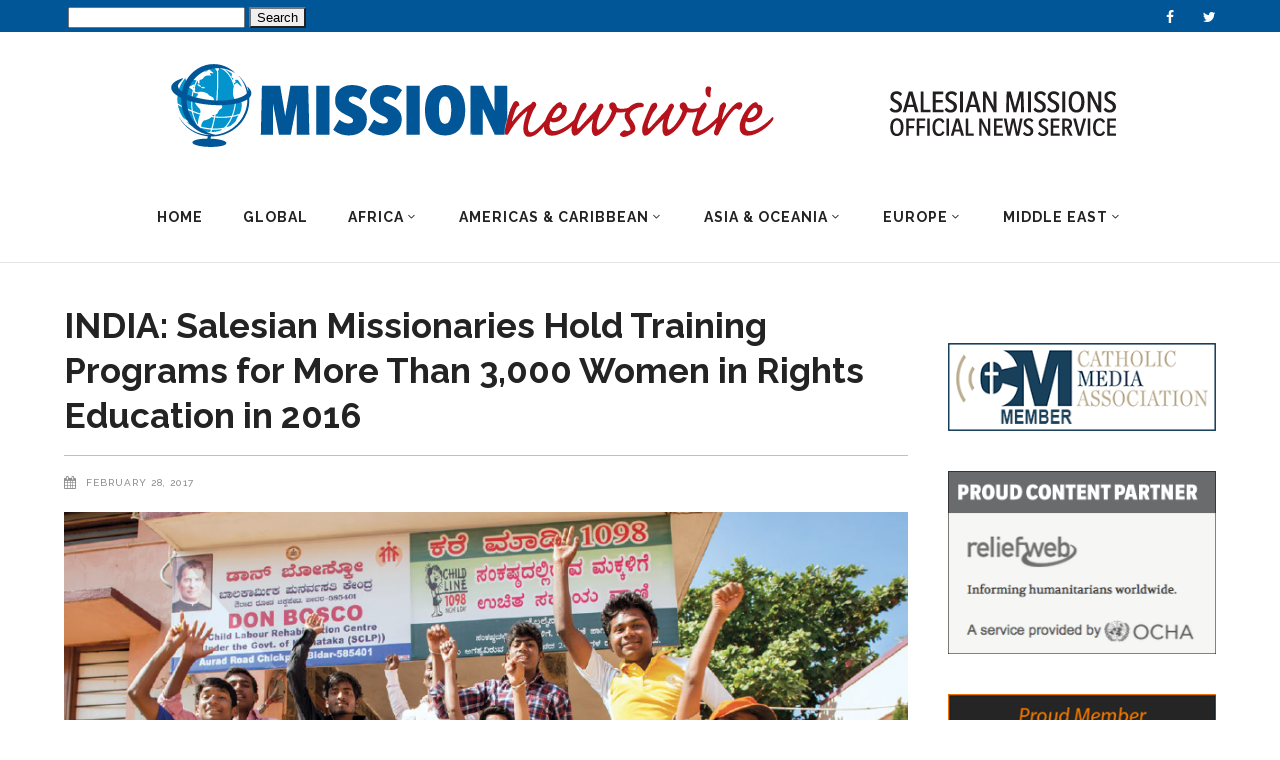

--- FILE ---
content_type: text/html; charset=UTF-8
request_url: https://missionnewswire.org/india-salesian-missionaries-hold-training-programs-for-more-than-3000-women-in-rights-education-in-2016/
body_size: 18118
content:
<!DOCTYPE html>
<html dir="ltr" lang="en-US" prefix="og: https://ogp.me/ns#">
<head>
<meta charset="UTF-8"/>
<link rel="profile" href="http://gmpg.org/xfn/11"/>
<link rel="pingback" href="https://missionnewswire.org/xmlrpc.php"/>
<meta name="viewport" content="width=device-width,initial-scale=1,user-scalable=no">
<title>INDIA: Salesian Missionaries Hold Training Programs for More Than 3,000 Women in Rights Education in 2016 - MissionNewswire</title>
<!-- All in One SEO Pro 4.5.9.1 - aioseo.com -->
<meta name="description" content="(MissionNewswire) Salesian missionaries with the Bangalore Rural Education and Development Society (BREADS) held trainings and awareness programs in the Indian states of Karnakata and Kerala to educate men, women and youth about the human and legal rights of women in society. More than 3,000 women attended these training programs with more than 1,000 taking part" />
<meta name="robots" content="max-image-preview:large" />
<link rel="canonical" href="https://missionnewswire.org/india-salesian-missionaries-hold-training-programs-for-more-than-3000-women-in-rights-education-in-2016/" />
<meta name="generator" content="All in One SEO Pro (AIOSEO) 4.5.9.1" />
<meta property="og:locale" content="en_US" />
<meta property="og:site_name" content="MissionNewswire - Official News &amp; Information Service of SALESIAN MISSIONS" />
<meta property="og:type" content="article" />
<meta property="og:title" content="INDIA: Salesian Missionaries Hold Training Programs for More Than 3,000 Women in Rights Education in 2016 - MissionNewswire" />
<meta property="og:description" content="(MissionNewswire) Salesian missionaries with the Bangalore Rural Education and Development Society (BREADS) held trainings and awareness programs in the Indian states of Karnakata and Kerala to educate men, women and youth about the human and legal rights of women in society. More than 3,000 women attended these training programs with more than 1,000 taking part" />
<meta property="og:url" content="https://missionnewswire.org/india-salesian-missionaries-hold-training-programs-for-more-than-3000-women-in-rights-education-in-2016/" />
<meta property="article:published_time" content="2017-03-01T00:45:18+00:00" />
<meta property="article:modified_time" content="2017-03-04T01:19:03+00:00" />
<meta property="article:publisher" content="https://www.facebook.com/MissionNewswire" />
<meta name="twitter:card" content="summary" />
<meta name="twitter:site" content="@MissionNewswire" />
<meta name="twitter:title" content="INDIA: Salesian Missionaries Hold Training Programs for More Than 3,000 Women in Rights Education in 2016 - MissionNewswire" />
<meta name="twitter:description" content="(MissionNewswire) Salesian missionaries with the Bangalore Rural Education and Development Society (BREADS) held trainings and awareness programs in the Indian states of Karnakata and Kerala to educate men, women and youth about the human and legal rights of women in society. More than 3,000 women attended these training programs with more than 1,000 taking part" />
<meta name="twitter:creator" content="@MissionNewswire" />
<meta name="twitter:image" content="https://missionnewswire.org/wp-content/uploads/2017/02/Screen-Shot-2017-03-03-at-8.18.17-PM.png" />
<script type="application/ld+json" class="aioseo-schema">
{"@context":"https:\/\/schema.org","@graph":[{"@type":"BlogPosting","@id":"https:\/\/missionnewswire.org\/india-salesian-missionaries-hold-training-programs-for-more-than-3000-women-in-rights-education-in-2016\/#blogposting","name":"INDIA: Salesian Missionaries Hold Training Programs for More Than 3,000 Women in Rights Education in 2016 - MissionNewswire","headline":"INDIA: Salesian Missionaries Hold Training Programs for More Than 3,000 Women in Rights Education in 2016","author":{"@id":"https:\/\/missionnewswire.org\/author\/admin\/#author"},"publisher":{"@id":"https:\/\/missionnewswire.org\/#organization"},"image":{"@type":"ImageObject","url":"https:\/\/missionnewswire.org\/wp-content\/uploads\/2017\/02\/Screen-Shot-2017-03-03-at-8.18.17-PM.png","width":936,"height":490},"datePublished":"2017-02-28T17:45:18-07:00","dateModified":"2017-03-03T18:19:03-07:00","inLanguage":"en-US","mainEntityOfPage":{"@id":"https:\/\/missionnewswire.org\/india-salesian-missionaries-hold-training-programs-for-more-than-3000-women-in-rights-education-in-2016\/#webpage"},"isPartOf":{"@id":"https:\/\/missionnewswire.org\/india-salesian-missionaries-hold-training-programs-for-more-than-3000-women-in-rights-education-in-2016\/#webpage"},"articleSection":"India, OTHER Salesian News (not SM specific)"},{"@type":"BreadcrumbList","@id":"https:\/\/missionnewswire.org\/india-salesian-missionaries-hold-training-programs-for-more-than-3000-women-in-rights-education-in-2016\/#breadcrumblist","itemListElement":[{"@type":"ListItem","@id":"https:\/\/missionnewswire.org\/#listItem","position":1,"name":"Home","item":"https:\/\/missionnewswire.org\/","nextItem":"https:\/\/missionnewswire.org\/india-salesian-missionaries-hold-training-programs-for-more-than-3000-women-in-rights-education-in-2016\/#listItem"},{"@type":"ListItem","@id":"https:\/\/missionnewswire.org\/india-salesian-missionaries-hold-training-programs-for-more-than-3000-women-in-rights-education-in-2016\/#listItem","position":2,"name":"INDIA: Salesian Missionaries Hold Training Programs for More Than 3,000 Women in Rights Education in 2016","previousItem":"https:\/\/missionnewswire.org\/#listItem"}]},{"@type":"Organization","@id":"https:\/\/missionnewswire.org\/#organization","name":"MissionNewswire","url":"https:\/\/missionnewswire.org\/","sameAs":["https:\/\/www.facebook.com\/MissionNewswire","https:\/\/twitter.com\/MissionNewswire"]},{"@type":"Person","@id":"https:\/\/missionnewswire.org\/author\/admin\/#author","url":"https:\/\/missionnewswire.org\/author\/admin\/","name":"MissionNewswire"},{"@type":"WebPage","@id":"https:\/\/missionnewswire.org\/india-salesian-missionaries-hold-training-programs-for-more-than-3000-women-in-rights-education-in-2016\/#webpage","url":"https:\/\/missionnewswire.org\/india-salesian-missionaries-hold-training-programs-for-more-than-3000-women-in-rights-education-in-2016\/","name":"INDIA: Salesian Missionaries Hold Training Programs for More Than 3,000 Women in Rights Education in 2016 - MissionNewswire","description":"(MissionNewswire) Salesian missionaries with the Bangalore Rural Education and Development Society (BREADS) held trainings and awareness programs in the Indian states of Karnakata and Kerala to educate men, women and youth about the human and legal rights of women in society. More than 3,000 women attended these training programs with more than 1,000 taking part","inLanguage":"en-US","isPartOf":{"@id":"https:\/\/missionnewswire.org\/#website"},"breadcrumb":{"@id":"https:\/\/missionnewswire.org\/india-salesian-missionaries-hold-training-programs-for-more-than-3000-women-in-rights-education-in-2016\/#breadcrumblist"},"author":{"@id":"https:\/\/missionnewswire.org\/author\/admin\/#author"},"creator":{"@id":"https:\/\/missionnewswire.org\/author\/admin\/#author"},"image":{"@type":"ImageObject","url":"https:\/\/missionnewswire.org\/wp-content\/uploads\/2017\/02\/Screen-Shot-2017-03-03-at-8.18.17-PM.png","@id":"https:\/\/missionnewswire.org\/india-salesian-missionaries-hold-training-programs-for-more-than-3000-women-in-rights-education-in-2016\/#mainImage","width":936,"height":490},"primaryImageOfPage":{"@id":"https:\/\/missionnewswire.org\/india-salesian-missionaries-hold-training-programs-for-more-than-3000-women-in-rights-education-in-2016\/#mainImage"},"datePublished":"2017-02-28T17:45:18-07:00","dateModified":"2017-03-03T18:19:03-07:00"},{"@type":"WebSite","@id":"https:\/\/missionnewswire.org\/#website","url":"https:\/\/missionnewswire.org\/","name":"MissionNewswire","description":"Official News & Information Service of SALESIAN MISSIONS","inLanguage":"en-US","publisher":{"@id":"https:\/\/missionnewswire.org\/#organization"}}]}
</script>
<!-- All in One SEO Pro -->
<!-- Social Warfare v4.4.6.1 https://warfareplugins.com - BEGINNING OF OUTPUT -->
<style>
@font-face {
font-family: "sw-icon-font";
src:url("https://missionnewswire.org/wp-content/plugins/social-warfare/assets/fonts/sw-icon-font.eot?ver=4.4.6.1");
src:url("https://missionnewswire.org/wp-content/plugins/social-warfare/assets/fonts/sw-icon-font.eot?ver=4.4.6.1#iefix") format("embedded-opentype"),
url("https://missionnewswire.org/wp-content/plugins/social-warfare/assets/fonts/sw-icon-font.woff?ver=4.4.6.1") format("woff"),
url("https://missionnewswire.org/wp-content/plugins/social-warfare/assets/fonts/sw-icon-font.ttf?ver=4.4.6.1") format("truetype"),
url("https://missionnewswire.org/wp-content/plugins/social-warfare/assets/fonts/sw-icon-font.svg?ver=4.4.6.1#1445203416") format("svg");
font-weight: normal;
font-style: normal;
font-display:block;
}
</style>
<!-- Social Warfare v4.4.6.1 https://warfareplugins.com - END OF OUTPUT -->
<link rel='dns-prefetch' href='//www.googletagmanager.com' />
<link rel='dns-prefetch' href='//fonts.googleapis.com' />
<link rel="alternate" type="application/rss+xml" title="MissionNewswire &raquo; Feed" href="https://missionnewswire.org/feed/" />
<link rel="alternate" type="application/rss+xml" title="MissionNewswire &raquo; Comments Feed" href="https://missionnewswire.org/comments/feed/" />
<link rel="alternate" type="application/rss+xml" title="MissionNewswire &raquo; INDIA: Salesian Missionaries Hold Training Programs for More Than 3,000 Women in Rights Education in 2016 Comments Feed" href="https://missionnewswire.org/india-salesian-missionaries-hold-training-programs-for-more-than-3000-women-in-rights-education-in-2016/feed/" />
<!-- This site uses the Google Analytics by MonsterInsights plugin v7.6.0 - Using Analytics tracking - https://www.monsterinsights.com/ -->
<script type="text/javascript" data-cfasync="false">
var mi_version         = '7.6.0';
var mi_track_user      = true;
var mi_no_track_reason = '';
var disableStr = 'ga-disable-UA-20621437-2';
/* Function to detect opted out users */
function __gaTrackerIsOptedOut() {
return document.cookie.indexOf(disableStr + '=true') > -1;
}
/* Disable tracking if the opt-out cookie exists. */
if ( __gaTrackerIsOptedOut() ) {
window[disableStr] = true;
}
/* Opt-out function */
function __gaTrackerOptout() {
document.cookie = disableStr + '=true; expires=Thu, 31 Dec 2099 23:59:59 UTC; path=/';
window[disableStr] = true;
}
if ( mi_track_user ) {
(function(i,s,o,g,r,a,m){i['GoogleAnalyticsObject']=r;i[r]=i[r]||function(){
(i[r].q=i[r].q||[]).push(arguments)},i[r].l=1*new Date();a=s.createElement(o),
m=s.getElementsByTagName(o)[0];a.async=1;a.src=g;m.parentNode.insertBefore(a,m)
})(window,document,'script','//www.google-analytics.com/analytics.js','__gaTracker');
__gaTracker('create', 'UA-20621437-2', 'auto');
__gaTracker('set', 'forceSSL', true);
__gaTracker('require', 'displayfeatures');
__gaTracker('send','pageview');
} else {
console.log( "" );
(function() {
/* https://developers.google.com/analytics/devguides/collection/analyticsjs/ */
var noopfn = function() {
return null;
};
var noopnullfn = function() {
return null;
};
var Tracker = function() {
return null;
};
var p = Tracker.prototype;
p.get = noopfn;
p.set = noopfn;
p.send = noopfn;
var __gaTracker = function() {
var len = arguments.length;
if ( len === 0 ) {
return;
}
var f = arguments[len-1];
if ( typeof f !== 'object' || f === null || typeof f.hitCallback !== 'function' ) {
console.log( 'Not running function __gaTracker(' + arguments[0] + " ....) because you are not being tracked. " + mi_no_track_reason );
return;
}
try {
f.hitCallback();
} catch (ex) {
}
};
__gaTracker.create = function() {
return new Tracker();
};
__gaTracker.getByName = noopnullfn;
__gaTracker.getAll = function() {
return [];
};
__gaTracker.remove = noopfn;
window['__gaTracker'] = __gaTracker;
})();
}
</script>
<!-- / Google Analytics by MonsterInsights -->
<link rel='stylesheet' id='social-warfare-block-css-css' href='//missionnewswire.org/wp-content/cache/wpfc-minified/2enppq8h/6aq5w.css' type='text/css' media='all' />
<link rel='stylesheet' id='wp-block-library-css' href='//missionnewswire.org/wp-content/cache/wpfc-minified/jo6xqcnj/6aq5w.css' type='text/css' media='all' />
<link rel='stylesheet' id='classic-theme-styles-css' href='//missionnewswire.org/wp-content/cache/wpfc-minified/2yn70xxb/6aq5w.css' type='text/css' media='all' />
<style id='global-styles-inline-css' type='text/css'>
body{--wp--preset--color--black: #000000;--wp--preset--color--cyan-bluish-gray: #abb8c3;--wp--preset--color--white: #ffffff;--wp--preset--color--pale-pink: #f78da7;--wp--preset--color--vivid-red: #cf2e2e;--wp--preset--color--luminous-vivid-orange: #ff6900;--wp--preset--color--luminous-vivid-amber: #fcb900;--wp--preset--color--light-green-cyan: #7bdcb5;--wp--preset--color--vivid-green-cyan: #00d084;--wp--preset--color--pale-cyan-blue: #8ed1fc;--wp--preset--color--vivid-cyan-blue: #0693e3;--wp--preset--color--vivid-purple: #9b51e0;--wp--preset--gradient--vivid-cyan-blue-to-vivid-purple: linear-gradient(135deg,rgba(6,147,227,1) 0%,rgb(155,81,224) 100%);--wp--preset--gradient--light-green-cyan-to-vivid-green-cyan: linear-gradient(135deg,rgb(122,220,180) 0%,rgb(0,208,130) 100%);--wp--preset--gradient--luminous-vivid-amber-to-luminous-vivid-orange: linear-gradient(135deg,rgba(252,185,0,1) 0%,rgba(255,105,0,1) 100%);--wp--preset--gradient--luminous-vivid-orange-to-vivid-red: linear-gradient(135deg,rgba(255,105,0,1) 0%,rgb(207,46,46) 100%);--wp--preset--gradient--very-light-gray-to-cyan-bluish-gray: linear-gradient(135deg,rgb(238,238,238) 0%,rgb(169,184,195) 100%);--wp--preset--gradient--cool-to-warm-spectrum: linear-gradient(135deg,rgb(74,234,220) 0%,rgb(151,120,209) 20%,rgb(207,42,186) 40%,rgb(238,44,130) 60%,rgb(251,105,98) 80%,rgb(254,248,76) 100%);--wp--preset--gradient--blush-light-purple: linear-gradient(135deg,rgb(255,206,236) 0%,rgb(152,150,240) 100%);--wp--preset--gradient--blush-bordeaux: linear-gradient(135deg,rgb(254,205,165) 0%,rgb(254,45,45) 50%,rgb(107,0,62) 100%);--wp--preset--gradient--luminous-dusk: linear-gradient(135deg,rgb(255,203,112) 0%,rgb(199,81,192) 50%,rgb(65,88,208) 100%);--wp--preset--gradient--pale-ocean: linear-gradient(135deg,rgb(255,245,203) 0%,rgb(182,227,212) 50%,rgb(51,167,181) 100%);--wp--preset--gradient--electric-grass: linear-gradient(135deg,rgb(202,248,128) 0%,rgb(113,206,126) 100%);--wp--preset--gradient--midnight: linear-gradient(135deg,rgb(2,3,129) 0%,rgb(40,116,252) 100%);--wp--preset--duotone--dark-grayscale: url('#wp-duotone-dark-grayscale');--wp--preset--duotone--grayscale: url('#wp-duotone-grayscale');--wp--preset--duotone--purple-yellow: url('#wp-duotone-purple-yellow');--wp--preset--duotone--blue-red: url('#wp-duotone-blue-red');--wp--preset--duotone--midnight: url('#wp-duotone-midnight');--wp--preset--duotone--magenta-yellow: url('#wp-duotone-magenta-yellow');--wp--preset--duotone--purple-green: url('#wp-duotone-purple-green');--wp--preset--duotone--blue-orange: url('#wp-duotone-blue-orange');--wp--preset--font-size--small: 13px;--wp--preset--font-size--medium: 20px;--wp--preset--font-size--large: 36px;--wp--preset--font-size--x-large: 42px;--wp--preset--spacing--20: 0.44rem;--wp--preset--spacing--30: 0.67rem;--wp--preset--spacing--40: 1rem;--wp--preset--spacing--50: 1.5rem;--wp--preset--spacing--60: 2.25rem;--wp--preset--spacing--70: 3.38rem;--wp--preset--spacing--80: 5.06rem;--wp--preset--shadow--natural: 6px 6px 9px rgba(0, 0, 0, 0.2);--wp--preset--shadow--deep: 12px 12px 50px rgba(0, 0, 0, 0.4);--wp--preset--shadow--sharp: 6px 6px 0px rgba(0, 0, 0, 0.2);--wp--preset--shadow--outlined: 6px 6px 0px -3px rgba(255, 255, 255, 1), 6px 6px rgba(0, 0, 0, 1);--wp--preset--shadow--crisp: 6px 6px 0px rgba(0, 0, 0, 1);}:where(.is-layout-flex){gap: 0.5em;}body .is-layout-flow > .alignleft{float: left;margin-inline-start: 0;margin-inline-end: 2em;}body .is-layout-flow > .alignright{float: right;margin-inline-start: 2em;margin-inline-end: 0;}body .is-layout-flow > .aligncenter{margin-left: auto !important;margin-right: auto !important;}body .is-layout-constrained > .alignleft{float: left;margin-inline-start: 0;margin-inline-end: 2em;}body .is-layout-constrained > .alignright{float: right;margin-inline-start: 2em;margin-inline-end: 0;}body .is-layout-constrained > .aligncenter{margin-left: auto !important;margin-right: auto !important;}body .is-layout-constrained > :where(:not(.alignleft):not(.alignright):not(.alignfull)){max-width: var(--wp--style--global--content-size);margin-left: auto !important;margin-right: auto !important;}body .is-layout-constrained > .alignwide{max-width: var(--wp--style--global--wide-size);}body .is-layout-flex{display: flex;}body .is-layout-flex{flex-wrap: wrap;align-items: center;}body .is-layout-flex > *{margin: 0;}:where(.wp-block-columns.is-layout-flex){gap: 2em;}.has-black-color{color: var(--wp--preset--color--black) !important;}.has-cyan-bluish-gray-color{color: var(--wp--preset--color--cyan-bluish-gray) !important;}.has-white-color{color: var(--wp--preset--color--white) !important;}.has-pale-pink-color{color: var(--wp--preset--color--pale-pink) !important;}.has-vivid-red-color{color: var(--wp--preset--color--vivid-red) !important;}.has-luminous-vivid-orange-color{color: var(--wp--preset--color--luminous-vivid-orange) !important;}.has-luminous-vivid-amber-color{color: var(--wp--preset--color--luminous-vivid-amber) !important;}.has-light-green-cyan-color{color: var(--wp--preset--color--light-green-cyan) !important;}.has-vivid-green-cyan-color{color: var(--wp--preset--color--vivid-green-cyan) !important;}.has-pale-cyan-blue-color{color: var(--wp--preset--color--pale-cyan-blue) !important;}.has-vivid-cyan-blue-color{color: var(--wp--preset--color--vivid-cyan-blue) !important;}.has-vivid-purple-color{color: var(--wp--preset--color--vivid-purple) !important;}.has-black-background-color{background-color: var(--wp--preset--color--black) !important;}.has-cyan-bluish-gray-background-color{background-color: var(--wp--preset--color--cyan-bluish-gray) !important;}.has-white-background-color{background-color: var(--wp--preset--color--white) !important;}.has-pale-pink-background-color{background-color: var(--wp--preset--color--pale-pink) !important;}.has-vivid-red-background-color{background-color: var(--wp--preset--color--vivid-red) !important;}.has-luminous-vivid-orange-background-color{background-color: var(--wp--preset--color--luminous-vivid-orange) !important;}.has-luminous-vivid-amber-background-color{background-color: var(--wp--preset--color--luminous-vivid-amber) !important;}.has-light-green-cyan-background-color{background-color: var(--wp--preset--color--light-green-cyan) !important;}.has-vivid-green-cyan-background-color{background-color: var(--wp--preset--color--vivid-green-cyan) !important;}.has-pale-cyan-blue-background-color{background-color: var(--wp--preset--color--pale-cyan-blue) !important;}.has-vivid-cyan-blue-background-color{background-color: var(--wp--preset--color--vivid-cyan-blue) !important;}.has-vivid-purple-background-color{background-color: var(--wp--preset--color--vivid-purple) !important;}.has-black-border-color{border-color: var(--wp--preset--color--black) !important;}.has-cyan-bluish-gray-border-color{border-color: var(--wp--preset--color--cyan-bluish-gray) !important;}.has-white-border-color{border-color: var(--wp--preset--color--white) !important;}.has-pale-pink-border-color{border-color: var(--wp--preset--color--pale-pink) !important;}.has-vivid-red-border-color{border-color: var(--wp--preset--color--vivid-red) !important;}.has-luminous-vivid-orange-border-color{border-color: var(--wp--preset--color--luminous-vivid-orange) !important;}.has-luminous-vivid-amber-border-color{border-color: var(--wp--preset--color--luminous-vivid-amber) !important;}.has-light-green-cyan-border-color{border-color: var(--wp--preset--color--light-green-cyan) !important;}.has-vivid-green-cyan-border-color{border-color: var(--wp--preset--color--vivid-green-cyan) !important;}.has-pale-cyan-blue-border-color{border-color: var(--wp--preset--color--pale-cyan-blue) !important;}.has-vivid-cyan-blue-border-color{border-color: var(--wp--preset--color--vivid-cyan-blue) !important;}.has-vivid-purple-border-color{border-color: var(--wp--preset--color--vivid-purple) !important;}.has-vivid-cyan-blue-to-vivid-purple-gradient-background{background: var(--wp--preset--gradient--vivid-cyan-blue-to-vivid-purple) !important;}.has-light-green-cyan-to-vivid-green-cyan-gradient-background{background: var(--wp--preset--gradient--light-green-cyan-to-vivid-green-cyan) !important;}.has-luminous-vivid-amber-to-luminous-vivid-orange-gradient-background{background: var(--wp--preset--gradient--luminous-vivid-amber-to-luminous-vivid-orange) !important;}.has-luminous-vivid-orange-to-vivid-red-gradient-background{background: var(--wp--preset--gradient--luminous-vivid-orange-to-vivid-red) !important;}.has-very-light-gray-to-cyan-bluish-gray-gradient-background{background: var(--wp--preset--gradient--very-light-gray-to-cyan-bluish-gray) !important;}.has-cool-to-warm-spectrum-gradient-background{background: var(--wp--preset--gradient--cool-to-warm-spectrum) !important;}.has-blush-light-purple-gradient-background{background: var(--wp--preset--gradient--blush-light-purple) !important;}.has-blush-bordeaux-gradient-background{background: var(--wp--preset--gradient--blush-bordeaux) !important;}.has-luminous-dusk-gradient-background{background: var(--wp--preset--gradient--luminous-dusk) !important;}.has-pale-ocean-gradient-background{background: var(--wp--preset--gradient--pale-ocean) !important;}.has-electric-grass-gradient-background{background: var(--wp--preset--gradient--electric-grass) !important;}.has-midnight-gradient-background{background: var(--wp--preset--gradient--midnight) !important;}.has-small-font-size{font-size: var(--wp--preset--font-size--small) !important;}.has-medium-font-size{font-size: var(--wp--preset--font-size--medium) !important;}.has-large-font-size{font-size: var(--wp--preset--font-size--large) !important;}.has-x-large-font-size{font-size: var(--wp--preset--font-size--x-large) !important;}
.wp-block-navigation a:where(:not(.wp-element-button)){color: inherit;}
:where(.wp-block-columns.is-layout-flex){gap: 2em;}
.wp-block-pullquote{font-size: 1.5em;line-height: 1.6;}
</style>
<link rel='stylesheet' id='rs-plugin-settings-css' href='//missionnewswire.org/wp-content/cache/wpfc-minified/6jy4r8s5/6aq5w.css' type='text/css' media='all' />
<style id='rs-plugin-settings-inline-css' type='text/css'>
#rs-demo-id {}
</style>
<link rel='stylesheet' id='social_warfare-css' href='//missionnewswire.org/wp-content/cache/wpfc-minified/mm0hnert/6aq5w.css' type='text/css' media='all' />
<link rel='stylesheet' id='magazinevibe-edge-default-style-css' href='//missionnewswire.org/wp-content/themes/magazinevibe/style.css?ver=6.2.8' type='text/css' media='all' />
<link rel='stylesheet' id='magazinevibe-edge-modules-css' href='//missionnewswire.org/wp-content/cache/wpfc-minified/99mgyubp/6aq5w.css' type='text/css' media='all' />
<link rel='stylesheet' id='magazinevibe-edge-font_awesome-css' href='//missionnewswire.org/wp-content/cache/wpfc-minified/escc6qs9/6aq5w.css' type='text/css' media='all' />
<link rel='stylesheet' id='magazinevibe-edge-font_elegant-css' href='//missionnewswire.org/wp-content/cache/wpfc-minified/qj7txj39/6aq5w.css' type='text/css' media='all' />
<link rel='stylesheet' id='magazinevibe-edge-linea_icons-css' href='//missionnewswire.org/wp-content/cache/wpfc-minified/8urqud0h/6aq5w.css' type='text/css' media='all' />
<link rel='stylesheet' id='mediaelement-css' href='//missionnewswire.org/wp-content/cache/wpfc-minified/opjezj6/6aq5w.css' type='text/css' media='all' />
<link rel='stylesheet' id='wp-mediaelement-css' href='//missionnewswire.org/wp-content/cache/wpfc-minified/fe08q81g/6aq5w.css' type='text/css' media='all' />
<link rel='stylesheet' id='magazinevibe-edge-style-dynamic-css' href='//missionnewswire.org/wp-content/cache/wpfc-minified/70ezxd9t/61mb5.css' type='text/css' media='all' />
<link rel='stylesheet' id='magazinevibe-edge-modules-responsive-css' href='//missionnewswire.org/wp-content/cache/wpfc-minified/8yz9vdbb/6aq5w.css' type='text/css' media='all' />
<link rel='stylesheet' id='magazinevibe-edge-style-dynamic-responsive-css' href='//missionnewswire.org/wp-content/cache/wpfc-minified/9aqhk3wd/61mb4.css' type='text/css' media='all' />
<link rel='stylesheet' id='js_composer_front-css' href='//missionnewswire.org/wp-content/cache/wpfc-minified/d3t7o4pp/6aq5w.css' type='text/css' media='all' />
<link rel='stylesheet' id='magazinevibe-edge-google-fonts-css' href='https://fonts.googleapis.com/css?family=Raleway%3A100%2C100italic%2C200%2C200italic%2C300%2C300italic%2C400%2C400italic%2C500%2C500italic%2C600%2C600italic%2C700%2C700italic%2C800%2C800italic%2C900%2C900italic&#038;subset=latin%2Clatin-ext&#038;ver=1.0.0' type='text/css' media='all' />
<link rel='stylesheet' id='childstyle-css' href='//missionnewswire.org/wp-content/themes/magazinevibe-child/style.css?ver=6.2.8' type='text/css' media='all' />
<script type='text/javascript' id='monsterinsights-frontend-script-js-extra'>
/* <![CDATA[ */
var monsterinsights_frontend = {"js_events_tracking":"true","download_extensions":"doc,exe,js,pdf,ppt,tgz,zip,xls","inbound_paths":"[{\"path\":\"\\\/go\\\/\",\"label\":\"affiliate\"},{\"path\":\"\\\/recommend\\\/\",\"label\":\"affiliate\"}]","home_url":"https:\/\/missionnewswire.org","hash_tracking":"false"};
/* ]]> */
</script>
<script type='text/javascript' src='https://missionnewswire.org/wp-content/plugins/google-analytics-for-wordpress/assets/js/frontend.min.js?ver=7.6.0' id='monsterinsights-frontend-script-js'></script>
<script type='text/javascript' src='https://missionnewswire.org/wp-includes/js/jquery/jquery.min.js?ver=3.6.4' id='jquery-core-js'></script>
<script type='text/javascript' src='https://missionnewswire.org/wp-includes/js/jquery/jquery-migrate.min.js?ver=3.4.0' id='jquery-migrate-js'></script>
<script type='text/javascript' src='https://missionnewswire.org/wp-content/plugins/revslider/public/assets/js/rbtools.min.js?ver=6.3.2' id='tp-tools-js'></script>
<script type='text/javascript' src='https://missionnewswire.org/wp-content/plugins/revslider/public/assets/js/rs6.min.js?ver=6.3.2' id='revmin-js'></script>
<!-- Google tag (gtag.js) snippet added by Site Kit -->
<!-- Google Analytics snippet added by Site Kit -->
<script type='text/javascript' src='https://www.googletagmanager.com/gtag/js?id=GT-PZVKM75' id='google_gtagjs-js' async></script>
<script type='text/javascript' id='google_gtagjs-js-after'>
window.dataLayer = window.dataLayer || [];function gtag(){dataLayer.push(arguments);}
gtag("set","linker",{"domains":["missionnewswire.org"]});
gtag("js", new Date());
gtag("set", "developer_id.dZTNiMT", true);
gtag("config", "GT-PZVKM75");
</script>
<!-- End Google tag (gtag.js) snippet added by Site Kit -->
<link rel="https://api.w.org/" href="https://missionnewswire.org/wp-json/" /><link rel="alternate" type="application/json" href="https://missionnewswire.org/wp-json/wp/v2/posts/13426" /><link rel="EditURI" type="application/rsd+xml" title="RSD" href="https://missionnewswire.org/xmlrpc.php?rsd" />
<link rel="wlwmanifest" type="application/wlwmanifest+xml" href="https://missionnewswire.org/wp-includes/wlwmanifest.xml" />
<meta name="generator" content="WordPress 6.2.8" />
<link rel='shortlink' href='https://missionnewswire.org/?p=13426' />
<link rel="alternate" type="application/json+oembed" href="https://missionnewswire.org/wp-json/oembed/1.0/embed?url=https%3A%2F%2Fmissionnewswire.org%2Findia-salesian-missionaries-hold-training-programs-for-more-than-3000-women-in-rights-education-in-2016%2F" />
<link rel="alternate" type="text/xml+oembed" href="https://missionnewswire.org/wp-json/oembed/1.0/embed?url=https%3A%2F%2Fmissionnewswire.org%2Findia-salesian-missionaries-hold-training-programs-for-more-than-3000-women-in-rights-education-in-2016%2F&#038;format=xml" />
<script>
var errorQueue = [];
let timeout;
var errorMessage = '';
function isBot() {
const bots = ['crawler', 'spider', 'baidu', 'duckduckgo', 'bot', 'googlebot', 'bingbot', 'facebook', 'slurp', 'twitter', 'yahoo'];
const userAgent = navigator.userAgent.toLowerCase();
return bots.some(bot => userAgent.includes(bot));
}
/*
window.onerror = function(msg, url, line) {
// window.addEventListener('error', function(event) {
console.error("Linha 600");
var errorMessage = [
'Message: ' + msg,
'URL: ' + url,
'Line: ' + line
].join(' - ');
*/
// Captura erros síncronos e alguns assíncronos
window.addEventListener('error', function(event) {
var msg = event.message;
if (msg === "Script error.") {
console.error("Script error detected - maybe problem cross-origin");
return;
}
errorMessage = [
'Message: ' + msg,
'URL: ' + event.filename,
'Line: ' + event.lineno
].join(' - ');
if (isBot()) {
return;
}
errorQueue.push(errorMessage);
handleErrorQueue();
});
// Captura rejeições de promessas
window.addEventListener('unhandledrejection', function(event) {
errorMessage = 'Promise Rejection: ' + (event.reason || 'Unknown reason');
if (isBot()) {
return;
}
errorQueue.push(errorMessage);
handleErrorQueue();
});
// Função auxiliar para gerenciar a fila de erros
function handleErrorQueue() {
if (errorQueue.length >= 5) {
sendErrorsToServer();
} else {
clearTimeout(timeout);
timeout = setTimeout(sendErrorsToServer, 5000);
}
}
function sendErrorsToServer() {
if (errorQueue.length > 0) {
var message;
if (errorQueue.length === 1) {
// Se houver apenas um erro, mantenha o formato atual
message = errorQueue[0];
} else {
// Se houver múltiplos erros, use quebras de linha para separá-los
message = errorQueue.join('\n\n');
}
var xhr = new XMLHttpRequest();
var nonce = 'ee714e30ff';
var ajaxurl = 'https://missionnewswire.org/wp-admin/admin-ajax.php?action=bill_minozzi_js_error_catched&_wpnonce=ee714e30ff';
xhr.open('POST', encodeURI(ajaxurl));
xhr.setRequestHeader('Content-Type', 'application/x-www-form-urlencoded');
xhr.onload = function() {
if (xhr.status === 200) {
// console.log('Success:', xhr.responseText);
} else {
console.log('Error:', xhr.status);
}
};
xhr.onerror = function() {
console.error('Request failed');
};
xhr.send('action=bill_minozzi_js_error_catched&_wpnonce=' + nonce + '&bill_js_error_catched=' + encodeURIComponent(message));
errorQueue = []; // Limpa a fila de erros após o envio
}
}
function sendErrorsToServer() {
if (errorQueue.length > 0) {
var message = errorQueue.join(' | ');
//console.error(message);
var xhr = new XMLHttpRequest();
var nonce = 'ee714e30ff';
var ajaxurl = 'https://missionnewswire.org/wp-admin/admin-ajax.php?action=bill_minozzi_js_error_catched&_wpnonce=ee714e30ff'; // No need to esc_js here
xhr.open('POST', encodeURI(ajaxurl));
xhr.setRequestHeader('Content-Type', 'application/x-www-form-urlencoded');
xhr.onload = function() {
if (xhr.status === 200) {
//console.log('Success:::', xhr.responseText);
} else {
console.log('Error:', xhr.status);
}
};
xhr.onerror = function() {
console.error('Request failed');
};
xhr.send('action=bill_minozzi_js_error_catched&_wpnonce=' + nonce + '&bill_js_error_catched=' + encodeURIComponent(message));
errorQueue = []; // Clear the error queue after sending
}
}
function sendErrorsToServer() {
if (errorQueue.length > 0) {
var message = errorQueue.join('\n\n'); // Usa duas quebras de linha como separador
var xhr = new XMLHttpRequest();
var nonce = 'ee714e30ff';
var ajaxurl = 'https://missionnewswire.org/wp-admin/admin-ajax.php?action=bill_minozzi_js_error_catched&_wpnonce=ee714e30ff';
xhr.open('POST', encodeURI(ajaxurl));
xhr.setRequestHeader('Content-Type', 'application/x-www-form-urlencoded');
xhr.onload = function() {
if (xhr.status === 200) {
// console.log('Success:', xhr.responseText);
} else {
console.log('Error:', xhr.status);
}
};
xhr.onerror = function() {
console.error('Request failed');
};
xhr.send('action=bill_minozzi_js_error_catched&_wpnonce=' + nonce + '&bill_js_error_catched=' + encodeURIComponent(message));
errorQueue = []; // Limpa a fila de erros após o envio
}
}
window.addEventListener('beforeunload', sendErrorsToServer);
</script>
<meta name="generator" content="Site Kit by Google 1.155.0" /><meta name="generator" content="Powered by WPBakery Page Builder - drag and drop page builder for WordPress."/>
<meta name="generator" content="Powered by Slider Revolution 6.3.2 - responsive, Mobile-Friendly Slider Plugin for WordPress with comfortable drag and drop interface." />
<link rel="icon" href="https://missionnewswire.org/wp-content/uploads/2020/01/SalesianMissions-SocialMediaAvatar-500x500-114x114.jpg" sizes="32x32" />
<link rel="icon" href="https://missionnewswire.org/wp-content/uploads/2020/01/SalesianMissions-SocialMediaAvatar-500x500-300x300.jpg" sizes="192x192" />
<link rel="apple-touch-icon" href="https://missionnewswire.org/wp-content/uploads/2020/01/SalesianMissions-SocialMediaAvatar-500x500-300x300.jpg" />
<meta name="msapplication-TileImage" content="https://missionnewswire.org/wp-content/uploads/2020/01/SalesianMissions-SocialMediaAvatar-500x500-300x300.jpg" />
<script type="text/javascript">function setREVStartSize(e){
//window.requestAnimationFrame(function() {				 
window.RSIW = window.RSIW===undefined ? window.innerWidth : window.RSIW;	
window.RSIH = window.RSIH===undefined ? window.innerHeight : window.RSIH;	
try {								
var pw = document.getElementById(e.c).parentNode.offsetWidth,
newh;
pw = pw===0 || isNaN(pw) ? window.RSIW : pw;
e.tabw = e.tabw===undefined ? 0 : parseInt(e.tabw);
e.thumbw = e.thumbw===undefined ? 0 : parseInt(e.thumbw);
e.tabh = e.tabh===undefined ? 0 : parseInt(e.tabh);
e.thumbh = e.thumbh===undefined ? 0 : parseInt(e.thumbh);
e.tabhide = e.tabhide===undefined ? 0 : parseInt(e.tabhide);
e.thumbhide = e.thumbhide===undefined ? 0 : parseInt(e.thumbhide);
e.mh = e.mh===undefined || e.mh=="" || e.mh==="auto" ? 0 : parseInt(e.mh,0);		
if(e.layout==="fullscreen" || e.l==="fullscreen") 						
newh = Math.max(e.mh,window.RSIH);					
else{					
e.gw = Array.isArray(e.gw) ? e.gw : [e.gw];
for (var i in e.rl) if (e.gw[i]===undefined || e.gw[i]===0) e.gw[i] = e.gw[i-1];					
e.gh = e.el===undefined || e.el==="" || (Array.isArray(e.el) && e.el.length==0)? e.gh : e.el;
e.gh = Array.isArray(e.gh) ? e.gh : [e.gh];
for (var i in e.rl) if (e.gh[i]===undefined || e.gh[i]===0) e.gh[i] = e.gh[i-1];
var nl = new Array(e.rl.length),
ix = 0,						
sl;					
e.tabw = e.tabhide>=pw ? 0 : e.tabw;
e.thumbw = e.thumbhide>=pw ? 0 : e.thumbw;
e.tabh = e.tabhide>=pw ? 0 : e.tabh;
e.thumbh = e.thumbhide>=pw ? 0 : e.thumbh;					
for (var i in e.rl) nl[i] = e.rl[i]<window.RSIW ? 0 : e.rl[i];
sl = nl[0];									
for (var i in nl) if (sl>nl[i] && nl[i]>0) { sl = nl[i]; ix=i;}															
var m = pw>(e.gw[ix]+e.tabw+e.thumbw) ? 1 : (pw-(e.tabw+e.thumbw)) / (e.gw[ix]);					
newh =  (e.gh[ix] * m) + (e.tabh + e.thumbh);
}				
if(window.rs_init_css===undefined) window.rs_init_css = document.head.appendChild(document.createElement("style"));					
document.getElementById(e.c).height = newh+"px";
window.rs_init_css.innerHTML += "#"+e.c+"_wrapper { height: "+newh+"px }";				
} catch(e){
console.log("Failure at Presize of Slider:" + e)
}					   
//});
};</script>
<style type="text/css" id="wp-custom-css">
h1 {font-size:22px;}
/* edgtf styles */
.edgtf-logo-wrapper a {height:initial !important}
.edgtf-section-title .edgtf-st-inner > div {display:initial}
.edgtf-content .edgtf-content-inner > .edgtf-container > .edgtf-container-inner {
padding-top: 40px;
}
/*top bar*/
.edgtf-top-bar {color:#fff;}
/* Revised layout for blog category pages */
body.category .edgtf-blog-holder article {
border-top: 1px solid #ccc;
padding-top: 20px;
}
body.category .edgtf-blog-holder article .edgtf-post-image {margin:0;}
body.category .edgtf-blog-holder article .edgtf-post-image img {
float:left;
margin: 5px 10px 10px 0 !important;
}
body.category .edgtf-blog-holder article .edgtf-post-info {
padding: 20px 0 10px;
margin:0 0 17px 0;
border-top: none;
clear:both;
}
/* more button text fix */
.edgtf-btn.edgtf-btn-outline {
font-weight: normal !important;
}
/* Revised default styles */
.edgtf-content p {margin: 0 0 12px 0;}
.wp-caption-text {font-size:15px;}
/* hide breadcrumbs and title area*/
.edgtf-breadcrumbs-type {display:none;}
/*hide Related Post likes/comments*/
.edgtf-post-info-comments-holder, .edgtf-blog-like {display:none !important;}
/*hiding post author elements on category pages*/
.edgtf-post-info-author {display:none !important;}
.edgtf-post-layout-small-holder .edgtf-peis-item .edgtf-peis-content-holder .edgtf-peis-info-section > div:not(:first-child)::before {content:initial;}
/* hide Categories indicators on featured images in landing pages */
.edgtf-post-info-category {
display: none !important;
}
/*footer styles*/
footer .edgtf-footer-top-holder {background-color:#333;}
#menu-top-bar {
-webkit-column-count: 2;
-moz-column-count: 2;
column-count: 2;
}
footer .widget.widget_search input:not([type="submit"]) {
border: 1px solid #666;
}
footer .edgtf-footer-bottom-holder {background-color:#fff; line-height:22px; padding:20px 0;}
.footerlogos {padding:10px 0;}
.footerlogos img {margin:0 20px; height:85px; width:auto;}		</style>
<noscript><style> .wpb_animate_when_almost_visible { opacity: 1; }</style></noscript></head>
<body class="post-template-default single single-post postid-13426 single-format-standard edgt-core-1.2.1 magazinevibe child-child-ver-1.0.0 magazinevibe-ver-2.0  edgtf-grid-1300 edgtf-blog-installed edgtf-header-type3 edgtf-fixed-on-scroll edgtf-default-mobile-header edgtf-sticky-up-mobile-header edgtf-dropdown-default edgtf- wpb-js-composer js-comp-ver-6.4.2 vc_responsive" itemscope itemtype="http://schema.org/WebPage">
<div class="edgtf-wrapper">
<div class="edgtf-wrapper-inner">
<div class="edgtf-top-bar">
<div class="edgtf-grid">
<div class="edgtf-vertical-align-containers edgtf-50-50">
<div class="edgtf-position-left">
<div class="edgtf-position-left-inner">
<div id="search-3" class="widget widget_search edgtf-top-bar-widget"><form role="search" method="get" id="searchform" class="searchform" action="https://missionnewswire.org/">
<div>
<label class="screen-reader-text" for="s">Search for:</label>
<input type="text" value="" name="s" id="s" />
<input type="submit" id="searchsubmit" value="Search" />
</div>
</form></div>                                    </div>
</div>
<div class="edgtf-position-right">
<div class="edgtf-position-right-inner">
<a class="edgtf-social-icon-widget-holder"   href="http://www.facebook.com/FindYourMission" target="_blank">
<i class="edgtf-social-icon-widget fa fa-facebook"></i>        </a>
<a class="edgtf-social-icon-widget-holder"   href="http://twitter.com/missionnewswire" target="_blank">
<i class="edgtf-social-icon-widget fa fa-twitter"></i>        </a>
</div>
</div>
</div>
</div>
</div>
<header class="edgtf-page-header " >
<div class="edgtf-logo-area" >
<div class="edgtf-vertical-align-containers">
<div class="edgtf-position-center">
<div class="edgtf-position-center-inner">
<div class="edgtf-logo-wrapper">
<a href="https://missionnewswire.org/" style="height: 45px;">
<img class="edgtf-normal-logo" src="https://missionnewswire.org/wp-content/uploads/2019/04/missionnewswire-logo.png" alt="logo"/>
</a>
</div>
</div>
</div>
</div>
</div>
<div class="edgtf-fixed-wrapper">
<div class="edgtf-menu-area" >
<div class="edgtf-vertical-align-containers">
<div class="edgtf-position-left">
<div class="edgtf-position-left-inner">
<nav class="edgtf-main-menu edgtf-drop-down edgtf-default-nav">
<ul id="menu-main-category-menu" class="clearfix"><li id="nav-menu-item-19791" class="menu-item menu-item-type-post_type menu-item-object-page menu-item-home  narrow"><a href="https://missionnewswire.org/" class=""><span class="item_outer"><span class="item_inner"><span class="menu_icon_wrapper"><i class="menu_icon blank fa"></i></span><span class="item_text">Home</span></span></span></a></li>
<li id="nav-menu-item-1772" class="menu-item menu-item-type-taxonomy menu-item-object-category  narrow"><a href="https://missionnewswire.org/category/region-country-categories/global/" class=""><span class="item_outer"><span class="item_inner"><span class="menu_icon_wrapper"><i class="menu_icon blank fa"></i></span><span class="item_text">GLOBAL</span></span></span></a></li>
<li id="nav-menu-item-1768" class="menu-item menu-item-type-taxonomy menu-item-object-category menu-item-has-children  has_sub narrow"><a href="https://missionnewswire.org/category/region-country-categories/africa/" class=""><span class="item_outer"><span class="item_inner"><span class="menu_icon_wrapper"><i class="menu_icon blank fa"></i></span><span class="item_text">Africa</span><span class="edgtf_menu_arrow arrow_carrot-down"></span></span></span></a>
<div class="second"><div class="inner"><ul>
<li id="nav-menu-item-10042" class="menu-item menu-item-type-taxonomy menu-item-object-category menu-item-has-children sub"><a href="https://missionnewswire.org/category/region-country-categories/africa/central-africa/" class=""><span class="item_outer"><span class="item_inner"><span class="menu_icon_wrapper"><i class="menu_icon blank fa"></i></span><span class="item_text">Central Africa</span></span><i class="edgtf_menu_arrow arrow_carrot-right"></i></span></a>
<ul>
<li id="nav-menu-item-9567" class="menu-item menu-item-type-taxonomy menu-item-object-category "><a href="https://missionnewswire.org/category/region-country-categories/africa/central-africa/central-african-republic/" class=""><span class="item_outer"><span class="item_inner"><span class="menu_icon_wrapper"><i class="menu_icon blank fa"></i></span><span class="item_text">Central African Republic</span></span></span></a></li>
<li id="nav-menu-item-9570" class="menu-item menu-item-type-taxonomy menu-item-object-category "><a href="https://missionnewswire.org/category/region-country-categories/africa/central-africa/congo-democratic-republic/" class=""><span class="item_outer"><span class="item_inner"><span class="menu_icon_wrapper"><i class="menu_icon blank fa"></i></span><span class="item_text">Congo (Democratic Republic)</span></span></span></a></li>
<li id="nav-menu-item-9662" class="menu-item menu-item-type-taxonomy menu-item-object-category "><a href="https://missionnewswire.org/category/region-country-categories/africa/central-africa/madagascar/" class=""><span class="item_outer"><span class="item_inner"><span class="menu_icon_wrapper"><i class="menu_icon blank fa"></i></span><span class="item_text">Madagascar</span></span></span></a></li>
</ul>
</li>
<li id="nav-menu-item-10043" class="menu-item menu-item-type-taxonomy menu-item-object-category menu-item-has-children sub"><a href="https://missionnewswire.org/category/region-country-categories/africa/east-africa/" class=""><span class="item_outer"><span class="item_inner"><span class="menu_icon_wrapper"><i class="menu_icon blank fa"></i></span><span class="item_text">East Africa</span></span><i class="edgtf_menu_arrow arrow_carrot-right"></i></span></a>
<ul>
<li id="nav-menu-item-9563" class="menu-item menu-item-type-taxonomy menu-item-object-category "><a href="https://missionnewswire.org/category/region-country-categories/africa/east-africa/burundi/" class=""><span class="item_outer"><span class="item_inner"><span class="menu_icon_wrapper"><i class="menu_icon blank fa"></i></span><span class="item_text">Burundi</span></span></span></a></li>
<li id="nav-menu-item-9574" class="menu-item menu-item-type-taxonomy menu-item-object-category "><a href="https://missionnewswire.org/category/region-country-categories/africa/east-africa/ethiopia/" class=""><span class="item_outer"><span class="item_inner"><span class="menu_icon_wrapper"><i class="menu_icon blank fa"></i></span><span class="item_text">Ethiopia</span></span></span></a></li>
<li id="nav-menu-item-9658" class="menu-item menu-item-type-taxonomy menu-item-object-category "><a href="https://missionnewswire.org/category/region-country-categories/africa/east-africa/kenya/" class=""><span class="item_outer"><span class="item_inner"><span class="menu_icon_wrapper"><i class="menu_icon blank fa"></i></span><span class="item_text">Kenya</span></span></span></a></li>
<li id="nav-menu-item-10060" class="menu-item menu-item-type-taxonomy menu-item-object-category "><a href="https://missionnewswire.org/category/region-country-categories/africa/east-africa/rwanda/" class=""><span class="item_outer"><span class="item_inner"><span class="menu_icon_wrapper"><i class="menu_icon blank fa"></i></span><span class="item_text">Rwanda</span></span></span></a></li>
<li id="nav-menu-item-9675" class="menu-item menu-item-type-taxonomy menu-item-object-category "><a href="https://missionnewswire.org/category/region-country-categories/africa/east-africa/south-sudan/" class=""><span class="item_outer"><span class="item_inner"><span class="menu_icon_wrapper"><i class="menu_icon blank fa"></i></span><span class="item_text">South Sudan</span></span></span></a></li>
<li id="nav-menu-item-9676" class="menu-item menu-item-type-taxonomy menu-item-object-category "><a href="https://missionnewswire.org/category/region-country-categories/africa/east-africa/sudan/" class=""><span class="item_outer"><span class="item_inner"><span class="menu_icon_wrapper"><i class="menu_icon blank fa"></i></span><span class="item_text">Sudan</span></span></span></a></li>
<li id="nav-menu-item-9678" class="menu-item menu-item-type-taxonomy menu-item-object-category "><a href="https://missionnewswire.org/category/region-country-categories/africa/east-africa/tanzania/" class=""><span class="item_outer"><span class="item_inner"><span class="menu_icon_wrapper"><i class="menu_icon blank fa"></i></span><span class="item_text">Tanzania</span></span></span></a></li>
<li id="nav-menu-item-9681" class="menu-item menu-item-type-taxonomy menu-item-object-category "><a href="https://missionnewswire.org/category/region-country-categories/africa/east-africa/uganda/" class=""><span class="item_outer"><span class="item_inner"><span class="menu_icon_wrapper"><i class="menu_icon blank fa"></i></span><span class="item_text">Uganda</span></span></span></a></li>
</ul>
</li>
<li id="nav-menu-item-10044" class="menu-item menu-item-type-taxonomy menu-item-object-category menu-item-has-children sub"><a href="https://missionnewswire.org/category/region-country-categories/africa/north-africa/" class=""><span class="item_outer"><span class="item_inner"><span class="menu_icon_wrapper"><i class="menu_icon blank fa"></i></span><span class="item_text">North Africa</span></span><i class="edgtf_menu_arrow arrow_carrot-right"></i></span></a>
<ul>
<li id="nav-menu-item-9571" class="menu-item menu-item-type-taxonomy menu-item-object-category "><a href="https://missionnewswire.org/category/region-country-categories/africa/north-africa/egypt/" class=""><span class="item_outer"><span class="item_inner"><span class="menu_icon_wrapper"><i class="menu_icon blank fa"></i></span><span class="item_text">Egypt</span></span></span></a></li>
<li id="nav-menu-item-9666" class="menu-item menu-item-type-taxonomy menu-item-object-category "><a href="https://missionnewswire.org/category/region-country-categories/africa/north-africa/morocco/" class=""><span class="item_outer"><span class="item_inner"><span class="menu_icon_wrapper"><i class="menu_icon blank fa"></i></span><span class="item_text">Morocco</span></span></span></a></li>
</ul>
</li>
<li id="nav-menu-item-10045" class="menu-item menu-item-type-taxonomy menu-item-object-category menu-item-has-children sub"><a href="https://missionnewswire.org/category/region-country-categories/africa/southern-africa/" class=""><span class="item_outer"><span class="item_inner"><span class="menu_icon_wrapper"><i class="menu_icon blank fa"></i></span><span class="item_text">Southern Africa</span></span><i class="edgtf_menu_arrow arrow_carrot-right"></i></span></a>
<ul>
<li id="nav-menu-item-9560" class="menu-item menu-item-type-taxonomy menu-item-object-category "><a href="https://missionnewswire.org/category/region-country-categories/africa/southern-africa/angola/" class=""><span class="item_outer"><span class="item_inner"><span class="menu_icon_wrapper"><i class="menu_icon blank fa"></i></span><span class="item_text">Angola</span></span></span></a></li>
<li id="nav-menu-item-9663" class="menu-item menu-item-type-taxonomy menu-item-object-category "><a href="https://missionnewswire.org/category/region-country-categories/africa/southern-africa/malawi/" class=""><span class="item_outer"><span class="item_inner"><span class="menu_icon_wrapper"><i class="menu_icon blank fa"></i></span><span class="item_text">Malawi</span></span></span></a></li>
<li id="nav-menu-item-9667" class="menu-item menu-item-type-taxonomy menu-item-object-category "><a href="https://missionnewswire.org/category/region-country-categories/africa/southern-africa/mozambique/" class=""><span class="item_outer"><span class="item_inner"><span class="menu_icon_wrapper"><i class="menu_icon blank fa"></i></span><span class="item_text">Mozambique</span></span></span></a></li>
<li id="nav-menu-item-9668" class="menu-item menu-item-type-taxonomy menu-item-object-category "><a href="https://missionnewswire.org/category/region-country-categories/africa/southern-africa/namibia/" class=""><span class="item_outer"><span class="item_inner"><span class="menu_icon_wrapper"><i class="menu_icon blank fa"></i></span><span class="item_text">Namibia</span></span></span></a></li>
<li id="nav-menu-item-9674" class="menu-item menu-item-type-taxonomy menu-item-object-category "><a href="https://missionnewswire.org/category/region-country-categories/africa/southern-africa/south-africa/" class=""><span class="item_outer"><span class="item_inner"><span class="menu_icon_wrapper"><i class="menu_icon blank fa"></i></span><span class="item_text">South Africa</span></span></span></a></li>
<li id="nav-menu-item-9677" class="menu-item menu-item-type-taxonomy menu-item-object-category "><a href="https://missionnewswire.org/category/region-country-categories/africa/southern-africa/swaziland/" class=""><span class="item_outer"><span class="item_inner"><span class="menu_icon_wrapper"><i class="menu_icon blank fa"></i></span><span class="item_text">Swaziland</span></span></span></a></li>
<li id="nav-menu-item-9732" class="menu-item menu-item-type-taxonomy menu-item-object-category "><a href="https://missionnewswire.org/category/region-country-categories/africa/southern-africa/zambia/" class=""><span class="item_outer"><span class="item_inner"><span class="menu_icon_wrapper"><i class="menu_icon blank fa"></i></span><span class="item_text">Zambia</span></span></span></a></li>
<li id="nav-menu-item-9734" class="menu-item menu-item-type-taxonomy menu-item-object-category "><a href="https://missionnewswire.org/category/region-country-categories/africa/southern-africa/zimbabwe/" class=""><span class="item_outer"><span class="item_inner"><span class="menu_icon_wrapper"><i class="menu_icon blank fa"></i></span><span class="item_text">Zimbabwe</span></span></span></a></li>
</ul>
</li>
<li id="nav-menu-item-10041" class="menu-item menu-item-type-taxonomy menu-item-object-category menu-item-has-children sub"><a href="https://missionnewswire.org/category/region-country-categories/africa/west-africa/" class=""><span class="item_outer"><span class="item_inner"><span class="menu_icon_wrapper"><i class="menu_icon blank fa"></i></span><span class="item_text">West Africa</span></span><i class="edgtf_menu_arrow arrow_carrot-right"></i></span></a>
<ul>
<li id="nav-menu-item-9561" class="menu-item menu-item-type-taxonomy menu-item-object-category "><a href="https://missionnewswire.org/category/region-country-categories/africa/west-africa/benin/" class=""><span class="item_outer"><span class="item_inner"><span class="menu_icon_wrapper"><i class="menu_icon blank fa"></i></span><span class="item_text">Benin</span></span></span></a></li>
<li id="nav-menu-item-9576" class="menu-item menu-item-type-taxonomy menu-item-object-category "><a href="https://missionnewswire.org/category/region-country-categories/africa/west-africa/ivory-coast/" class=""><span class="item_outer"><span class="item_inner"><span class="menu_icon_wrapper"><i class="menu_icon blank fa"></i></span><span class="item_text">Ivory Coast</span></span></span></a></li>
<li id="nav-menu-item-9575" class="menu-item menu-item-type-taxonomy menu-item-object-category "><a href="https://missionnewswire.org/category/region-country-categories/africa/west-africa/ghana/" class=""><span class="item_outer"><span class="item_inner"><span class="menu_icon_wrapper"><i class="menu_icon blank fa"></i></span><span class="item_text">Ghana</span></span></span></a></li>
<li id="nav-menu-item-9657" class="menu-item menu-item-type-taxonomy menu-item-object-category "><a href="https://missionnewswire.org/category/region-country-categories/africa/west-africa/guinea-central-africa/" class=""><span class="item_outer"><span class="item_inner"><span class="menu_icon_wrapper"><i class="menu_icon blank fa"></i></span><span class="item_text">Guinea</span></span></span></a></li>
<li id="nav-menu-item-9660" class="menu-item menu-item-type-taxonomy menu-item-object-category "><a href="https://missionnewswire.org/category/region-country-categories/africa/west-africa/liberia/" class=""><span class="item_outer"><span class="item_inner"><span class="menu_icon_wrapper"><i class="menu_icon blank fa"></i></span><span class="item_text">Liberia</span></span></span></a></li>
<li id="nav-menu-item-9664" class="menu-item menu-item-type-taxonomy menu-item-object-category "><a href="https://missionnewswire.org/category/region-country-categories/africa/west-africa/mali/" class=""><span class="item_outer"><span class="item_inner"><span class="menu_icon_wrapper"><i class="menu_icon blank fa"></i></span><span class="item_text">Mali</span></span></span></a></li>
<li id="nav-menu-item-9669" class="menu-item menu-item-type-taxonomy menu-item-object-category "><a href="https://missionnewswire.org/category/region-country-categories/africa/west-africa/nigeria/" class=""><span class="item_outer"><span class="item_inner"><span class="menu_icon_wrapper"><i class="menu_icon blank fa"></i></span><span class="item_text">Nigeria</span></span></span></a></li>
<li id="nav-menu-item-9671" class="menu-item menu-item-type-taxonomy menu-item-object-category "><a href="https://missionnewswire.org/category/region-country-categories/africa/west-africa/senegal/" class=""><span class="item_outer"><span class="item_inner"><span class="menu_icon_wrapper"><i class="menu_icon blank fa"></i></span><span class="item_text">Senegal</span></span></span></a></li>
<li id="nav-menu-item-9672" class="menu-item menu-item-type-taxonomy menu-item-object-category "><a href="https://missionnewswire.org/category/region-country-categories/africa/west-africa/sierra-leone/" class=""><span class="item_outer"><span class="item_inner"><span class="menu_icon_wrapper"><i class="menu_icon blank fa"></i></span><span class="item_text">Sierra Leone</span></span></span></a></li>
<li id="nav-menu-item-9679" class="menu-item menu-item-type-taxonomy menu-item-object-category "><a href="https://missionnewswire.org/category/region-country-categories/africa/west-africa/togo/" class=""><span class="item_outer"><span class="item_inner"><span class="menu_icon_wrapper"><i class="menu_icon blank fa"></i></span><span class="item_text">Togo</span></span></span></a></li>
</ul>
</li>
</ul></div></div>
</li>
<li id="nav-menu-item-1769" class="menu-item menu-item-type-taxonomy menu-item-object-category menu-item-has-children  has_sub narrow"><a href="https://missionnewswire.org/category/region-country-categories/americas-caribbean/" class=""><span class="item_outer"><span class="item_inner"><span class="menu_icon_wrapper"><i class="menu_icon blank fa"></i></span><span class="item_text">Americas &#038; Caribbean</span><span class="edgtf_menu_arrow arrow_carrot-down"></span></span></span></a>
<div class="second"><div class="inner"><ul>
<li id="nav-menu-item-9771" class="menu-item menu-item-type-taxonomy menu-item-object-category menu-item-has-children sub"><a href="https://missionnewswire.org/category/region-country-categories/americas-caribbean/caribbean/" class=""><span class="item_outer"><span class="item_inner"><span class="menu_icon_wrapper"><i class="menu_icon blank fa"></i></span><span class="item_text">Caribbean</span></span><i class="edgtf_menu_arrow arrow_carrot-right"></i></span></a>
<ul>
<li id="nav-menu-item-9625" class="menu-item menu-item-type-taxonomy menu-item-object-category "><a href="https://missionnewswire.org/category/region-country-categories/americas-caribbean/caribbean/curacao/" class=""><span class="item_outer"><span class="item_inner"><span class="menu_icon_wrapper"><i class="menu_icon blank fa"></i></span><span class="item_text">Curaçao</span></span></span></a></li>
<li id="nav-menu-item-9626" class="menu-item menu-item-type-taxonomy menu-item-object-category "><a href="https://missionnewswire.org/category/region-country-categories/americas-caribbean/caribbean/dominican-republic/" class=""><span class="item_outer"><span class="item_inner"><span class="menu_icon_wrapper"><i class="menu_icon blank fa"></i></span><span class="item_text">Dominican Republic</span></span></span></a></li>
<li id="nav-menu-item-9772" class="menu-item menu-item-type-taxonomy menu-item-object-category "><a href="https://missionnewswire.org/category/region-country-categories/americas-caribbean/caribbean/haiti/" class=""><span class="item_outer"><span class="item_inner"><span class="menu_icon_wrapper"><i class="menu_icon blank fa"></i></span><span class="item_text">Haiti</span></span></span></a></li>
</ul>
</li>
<li id="nav-menu-item-9763" class="menu-item menu-item-type-taxonomy menu-item-object-category menu-item-has-children sub"><a href="https://missionnewswire.org/category/region-country-categories/americas-caribbean/central-america/" class=""><span class="item_outer"><span class="item_inner"><span class="menu_icon_wrapper"><i class="menu_icon blank fa"></i></span><span class="item_text">Central America</span></span><i class="edgtf_menu_arrow arrow_carrot-right"></i></span></a>
<ul>
<li id="nav-menu-item-9628" class="menu-item menu-item-type-taxonomy menu-item-object-category "><a href="https://missionnewswire.org/category/region-country-categories/americas-caribbean/central-america/el-salvador/" class=""><span class="item_outer"><span class="item_inner"><span class="menu_icon_wrapper"><i class="menu_icon blank fa"></i></span><span class="item_text">El Salvador</span></span></span></a></li>
<li id="nav-menu-item-9764" class="menu-item menu-item-type-taxonomy menu-item-object-category "><a href="https://missionnewswire.org/category/region-country-categories/americas-caribbean/central-america/guatemala/" class=""><span class="item_outer"><span class="item_inner"><span class="menu_icon_wrapper"><i class="menu_icon blank fa"></i></span><span class="item_text">Guatemala</span></span></span></a></li>
<li id="nav-menu-item-9765" class="menu-item menu-item-type-taxonomy menu-item-object-category "><a href="https://missionnewswire.org/category/region-country-categories/americas-caribbean/central-america/honduras/" class=""><span class="item_outer"><span class="item_inner"><span class="menu_icon_wrapper"><i class="menu_icon blank fa"></i></span><span class="item_text">Honduras</span></span></span></a></li>
<li id="nav-menu-item-9766" class="menu-item menu-item-type-taxonomy menu-item-object-category "><a href="https://missionnewswire.org/category/region-country-categories/americas-caribbean/north-america/nicaragua/" class=""><span class="item_outer"><span class="item_inner"><span class="menu_icon_wrapper"><i class="menu_icon blank fa"></i></span><span class="item_text">Nicaragua</span></span></span></a></li>
</ul>
</li>
<li id="nav-menu-item-9768" class="menu-item menu-item-type-taxonomy menu-item-object-category menu-item-has-children sub"><a href="https://missionnewswire.org/category/region-country-categories/americas-caribbean/north-america/" class=""><span class="item_outer"><span class="item_inner"><span class="menu_icon_wrapper"><i class="menu_icon blank fa"></i></span><span class="item_text">North America</span></span><i class="edgtf_menu_arrow arrow_carrot-right"></i></span></a>
<ul>
<li id="nav-menu-item-9769" class="menu-item menu-item-type-taxonomy menu-item-object-category "><a href="https://missionnewswire.org/category/region-country-categories/americas-caribbean/north-america/mexico/" class=""><span class="item_outer"><span class="item_inner"><span class="menu_icon_wrapper"><i class="menu_icon blank fa"></i></span><span class="item_text">Mexico</span></span></span></a></li>
<li id="nav-menu-item-9767" class="menu-item menu-item-type-taxonomy menu-item-object-category "><a href="https://missionnewswire.org/category/region-country-categories/americas-caribbean/north-america/united-states/" class=""><span class="item_outer"><span class="item_inner"><span class="menu_icon_wrapper"><i class="menu_icon blank fa"></i></span><span class="item_text">United States</span></span></span></a></li>
</ul>
</li>
<li id="nav-menu-item-9770" class="menu-item menu-item-type-taxonomy menu-item-object-category menu-item-has-children sub"><a href="https://missionnewswire.org/category/region-country-categories/americas-caribbean/south-america/" class=""><span class="item_outer"><span class="item_inner"><span class="menu_icon_wrapper"><i class="menu_icon blank fa"></i></span><span class="item_text">South America</span></span><i class="edgtf_menu_arrow arrow_carrot-right"></i></span></a>
<ul>
<li id="nav-menu-item-9617" class="menu-item menu-item-type-taxonomy menu-item-object-category "><a href="https://missionnewswire.org/category/region-country-categories/americas-caribbean/south-america/argentina/" class=""><span class="item_outer"><span class="item_inner"><span class="menu_icon_wrapper"><i class="menu_icon blank fa"></i></span><span class="item_text">Argentina</span></span></span></a></li>
<li id="nav-menu-item-9618" class="menu-item menu-item-type-taxonomy menu-item-object-category "><a href="https://missionnewswire.org/category/region-country-categories/americas-caribbean/south-america/bolivia/" class=""><span class="item_outer"><span class="item_inner"><span class="menu_icon_wrapper"><i class="menu_icon blank fa"></i></span><span class="item_text">Bolivia</span></span></span></a></li>
<li id="nav-menu-item-9619" class="menu-item menu-item-type-taxonomy menu-item-object-category "><a href="https://missionnewswire.org/category/region-country-categories/americas-caribbean/south-america/brazil/" class=""><span class="item_outer"><span class="item_inner"><span class="menu_icon_wrapper"><i class="menu_icon blank fa"></i></span><span class="item_text">Brazil</span></span></span></a></li>
<li id="nav-menu-item-9621" class="menu-item menu-item-type-taxonomy menu-item-object-category "><a href="https://missionnewswire.org/category/region-country-categories/americas-caribbean/south-america/chile/" class=""><span class="item_outer"><span class="item_inner"><span class="menu_icon_wrapper"><i class="menu_icon blank fa"></i></span><span class="item_text">Chile</span></span></span></a></li>
<li id="nav-menu-item-9622" class="menu-item menu-item-type-taxonomy menu-item-object-category "><a href="https://missionnewswire.org/category/region-country-categories/americas-caribbean/south-america/colombia/" class=""><span class="item_outer"><span class="item_inner"><span class="menu_icon_wrapper"><i class="menu_icon blank fa"></i></span><span class="item_text">Colombia</span></span></span></a></li>
<li id="nav-menu-item-9627" class="menu-item menu-item-type-taxonomy menu-item-object-category "><a href="https://missionnewswire.org/category/region-country-categories/americas-caribbean/south-america/ecuador/" class=""><span class="item_outer"><span class="item_inner"><span class="menu_icon_wrapper"><i class="menu_icon blank fa"></i></span><span class="item_text">Ecuador</span></span></span></a></li>
<li id="nav-menu-item-13576" class="menu-item menu-item-type-taxonomy menu-item-object-category "><a href="https://missionnewswire.org/category/region-country-categories/americas-caribbean/south-america/peru/" class=""><span class="item_outer"><span class="item_inner"><span class="menu_icon_wrapper"><i class="menu_icon blank fa"></i></span><span class="item_text">Peru</span></span></span></a></li>
<li id="nav-menu-item-24516" class="menu-item menu-item-type-taxonomy menu-item-object-category "><a href="https://missionnewswire.org/category/region-country-categories/americas-caribbean/venezuela/" class=""><span class="item_outer"><span class="item_inner"><span class="menu_icon_wrapper"><i class="menu_icon blank fa"></i></span><span class="item_text">Venezuela</span></span></span></a></li>
</ul>
</li>
</ul></div></div>
</li>
<li id="nav-menu-item-1770" class="menu-item menu-item-type-taxonomy menu-item-object-category current-post-ancestor menu-item-has-children  has_sub narrow"><a href="https://missionnewswire.org/category/region-country-categories/asia-oceania/" class=""><span class="item_outer"><span class="item_inner"><span class="menu_icon_wrapper"><i class="menu_icon blank fa"></i></span><span class="item_text">Asia &#038; Oceania</span><span class="edgtf_menu_arrow arrow_carrot-down"></span></span></span></a>
<div class="second"><div class="inner"><ul>
<li id="nav-menu-item-10048" class="menu-item menu-item-type-taxonomy menu-item-object-category menu-item-has-children sub"><a href="https://missionnewswire.org/category/region-country-categories/asia-oceania/east-asia/" class=""><span class="item_outer"><span class="item_inner"><span class="menu_icon_wrapper"><i class="menu_icon blank fa"></i></span><span class="item_text">East Asia</span></span><i class="edgtf_menu_arrow arrow_carrot-right"></i></span></a>
<ul>
<li id="nav-menu-item-9709" class="menu-item menu-item-type-taxonomy menu-item-object-category "><a href="https://missionnewswire.org/category/region-country-categories/asia-oceania/east-asia/mongolia/" class=""><span class="item_outer"><span class="item_inner"><span class="menu_icon_wrapper"><i class="menu_icon blank fa"></i></span><span class="item_text">Mongolia</span></span></span></a></li>
</ul>
</li>
<li id="nav-menu-item-10050" class="menu-item menu-item-type-taxonomy menu-item-object-category current-post-ancestor menu-item-has-children sub"><a href="https://missionnewswire.org/category/region-country-categories/asia-oceania/south-asia/" class=""><span class="item_outer"><span class="item_inner"><span class="menu_icon_wrapper"><i class="menu_icon blank fa"></i></span><span class="item_text">South Asia</span></span><i class="edgtf_menu_arrow arrow_carrot-right"></i></span></a>
<ul>
<li id="nav-menu-item-9630" class="menu-item menu-item-type-taxonomy menu-item-object-category "><a href="https://missionnewswire.org/category/region-country-categories/asia-oceania/south-asia/bangladesh/" class=""><span class="item_outer"><span class="item_inner"><span class="menu_icon_wrapper"><i class="menu_icon blank fa"></i></span><span class="item_text">Bangladesh</span></span></span></a></li>
<li id="nav-menu-item-9704" class="menu-item menu-item-type-taxonomy menu-item-object-category current-post-ancestor current-menu-parent current-post-parent "><a href="https://missionnewswire.org/category/region-country-categories/asia-oceania/south-asia/india/" class=""><span class="item_outer"><span class="item_inner"><span class="menu_icon_wrapper"><i class="menu_icon blank fa"></i></span><span class="item_text">India</span></span></span></a></li>
<li id="nav-menu-item-9711" class="menu-item menu-item-type-taxonomy menu-item-object-category "><a href="https://missionnewswire.org/category/region-country-categories/asia-oceania/south-asia/nepal/" class=""><span class="item_outer"><span class="item_inner"><span class="menu_icon_wrapper"><i class="menu_icon blank fa"></i></span><span class="item_text">Nepal</span></span></span></a></li>
<li id="nav-menu-item-9713" class="menu-item menu-item-type-taxonomy menu-item-object-category "><a href="https://missionnewswire.org/category/region-country-categories/asia-oceania/south-asia/pakistan/" class=""><span class="item_outer"><span class="item_inner"><span class="menu_icon_wrapper"><i class="menu_icon blank fa"></i></span><span class="item_text">Pakistan</span></span></span></a></li>
<li id="nav-menu-item-9718" class="menu-item menu-item-type-taxonomy menu-item-object-category "><a href="https://missionnewswire.org/category/region-country-categories/asia-oceania/south-asia/sri-lanka/" class=""><span class="item_outer"><span class="item_inner"><span class="menu_icon_wrapper"><i class="menu_icon blank fa"></i></span><span class="item_text">Sri Lanka</span></span></span></a></li>
</ul>
</li>
<li id="nav-menu-item-10046" class="menu-item menu-item-type-taxonomy menu-item-object-category menu-item-has-children sub"><a href="https://missionnewswire.org/category/region-country-categories/asia-oceania/southeast-asia/" class=""><span class="item_outer"><span class="item_inner"><span class="menu_icon_wrapper"><i class="menu_icon blank fa"></i></span><span class="item_text">Southeast Asia</span></span><i class="edgtf_menu_arrow arrow_carrot-right"></i></span></a>
<ul>
<li id="nav-menu-item-9631" class="menu-item menu-item-type-taxonomy menu-item-object-category "><a href="https://missionnewswire.org/category/region-country-categories/asia-oceania/southeast-asia/cambodia/" class=""><span class="item_outer"><span class="item_inner"><span class="menu_icon_wrapper"><i class="menu_icon blank fa"></i></span><span class="item_text">Cambodia</span></span></span></a></li>
<li id="nav-menu-item-9633" class="menu-item menu-item-type-taxonomy menu-item-object-category "><a href="https://missionnewswire.org/category/region-country-categories/asia-oceania/oceana/east-timor/" class=""><span class="item_outer"><span class="item_inner"><span class="menu_icon_wrapper"><i class="menu_icon blank fa"></i></span><span class="item_text">East Timor</span></span></span></a></li>
<li id="nav-menu-item-9705" class="menu-item menu-item-type-taxonomy menu-item-object-category "><a href="https://missionnewswire.org/category/region-country-categories/asia-oceania/southeast-asia/indonesia/" class=""><span class="item_outer"><span class="item_inner"><span class="menu_icon_wrapper"><i class="menu_icon blank fa"></i></span><span class="item_text">Indonesia</span></span></span></a></li>
<li id="nav-menu-item-9710" class="menu-item menu-item-type-taxonomy menu-item-object-category "><a href="https://missionnewswire.org/category/region-country-categories/asia-oceania/southeast-asia/myanmar/" class=""><span class="item_outer"><span class="item_inner"><span class="menu_icon_wrapper"><i class="menu_icon blank fa"></i></span><span class="item_text">Myanmar</span></span></span></a></li>
<li id="nav-menu-item-9715" class="menu-item menu-item-type-taxonomy menu-item-object-category "><a href="https://missionnewswire.org/category/region-country-categories/asia-oceania/southeast-asia/philippines/" class=""><span class="item_outer"><span class="item_inner"><span class="menu_icon_wrapper"><i class="menu_icon blank fa"></i></span><span class="item_text">Philippines</span></span></span></a></li>
<li id="nav-menu-item-9720" class="menu-item menu-item-type-taxonomy menu-item-object-category "><a href="https://missionnewswire.org/category/region-country-categories/asia-oceania/southeast-asia/thailand/" class=""><span class="item_outer"><span class="item_inner"><span class="menu_icon_wrapper"><i class="menu_icon blank fa"></i></span><span class="item_text">Thailand</span></span></span></a></li>
</ul>
</li>
<li id="nav-menu-item-10047" class="menu-item menu-item-type-taxonomy menu-item-object-category menu-item-has-children sub"><a href="https://missionnewswire.org/category/region-country-categories/asia-oceania/oceana/" class=""><span class="item_outer"><span class="item_inner"><span class="menu_icon_wrapper"><i class="menu_icon blank fa"></i></span><span class="item_text">Oceania</span></span><i class="edgtf_menu_arrow arrow_carrot-right"></i></span></a>
<ul>
<li id="nav-menu-item-9629" class="menu-item menu-item-type-taxonomy menu-item-object-category "><a href="https://missionnewswire.org/category/region-country-categories/asia-oceania/oceana/australia/" class=""><span class="item_outer"><span class="item_inner"><span class="menu_icon_wrapper"><i class="menu_icon blank fa"></i></span><span class="item_text">Australia</span></span></span></a></li>
<li id="nav-menu-item-9716" class="menu-item menu-item-type-taxonomy menu-item-object-category "><a href="https://missionnewswire.org/category/region-country-categories/asia-oceania/oceana/samoa/" class=""><span class="item_outer"><span class="item_inner"><span class="menu_icon_wrapper"><i class="menu_icon blank fa"></i></span><span class="item_text">Samoa</span></span></span></a></li>
<li id="nav-menu-item-9717" class="menu-item menu-item-type-taxonomy menu-item-object-category "><a href="https://missionnewswire.org/category/region-country-categories/asia-oceania/oceana/solomon-islands/" class=""><span class="item_outer"><span class="item_inner"><span class="menu_icon_wrapper"><i class="menu_icon blank fa"></i></span><span class="item_text">Solomon Islands</span></span></span></a></li>
</ul>
</li>
</ul></div></div>
</li>
<li id="nav-menu-item-2287" class="menu-item menu-item-type-taxonomy menu-item-object-category menu-item-has-children  has_sub narrow"><a href="https://missionnewswire.org/category/region-country-categories/europe/" class=""><span class="item_outer"><span class="item_inner"><span class="menu_icon_wrapper"><i class="menu_icon blank fa"></i></span><span class="item_text">Europe</span><span class="edgtf_menu_arrow arrow_carrot-down"></span></span></span></a>
<div class="second"><div class="inner"><ul>
<li id="nav-menu-item-9635" class="menu-item menu-item-type-taxonomy menu-item-object-category "><a href="https://missionnewswire.org/category/region-country-categories/europe/albania/" class=""><span class="item_outer"><span class="item_inner"><span class="menu_icon_wrapper"><i class="menu_icon blank fa"></i></span><span class="item_text">Albania</span></span></span></a></li>
<li id="nav-menu-item-10056" class="menu-item menu-item-type-taxonomy menu-item-object-category "><a href="https://missionnewswire.org/category/region-country-categories/africa/west-africa/benin/" class=""><span class="item_outer"><span class="item_inner"><span class="menu_icon_wrapper"><i class="menu_icon blank fa"></i></span><span class="item_text">Benin</span></span></span></a></li>
<li id="nav-menu-item-9645" class="menu-item menu-item-type-taxonomy menu-item-object-category "><a href="https://missionnewswire.org/category/region-country-categories/europe/france/" class=""><span class="item_outer"><span class="item_inner"><span class="menu_icon_wrapper"><i class="menu_icon blank fa"></i></span><span class="item_text">France</span></span></span></a></li>
<li id="nav-menu-item-9650" class="menu-item menu-item-type-taxonomy menu-item-object-category "><a href="https://missionnewswire.org/category/region-country-categories/europe/italy/" class=""><span class="item_outer"><span class="item_inner"><span class="menu_icon_wrapper"><i class="menu_icon blank fa"></i></span><span class="item_text">Italy</span></span></span></a></li>
<li id="nav-menu-item-10058" class="menu-item menu-item-type-taxonomy menu-item-object-category "><a href="https://missionnewswire.org/category/region-country-categories/europe/kosovo/" class=""><span class="item_outer"><span class="item_inner"><span class="menu_icon_wrapper"><i class="menu_icon blank fa"></i></span><span class="item_text">Kosovo</span></span></span></a></li>
<li id="nav-menu-item-9653" class="menu-item menu-item-type-taxonomy menu-item-object-category "><a href="https://missionnewswire.org/category/region-country-categories/europe/malta/" class=""><span class="item_outer"><span class="item_inner"><span class="menu_icon_wrapper"><i class="menu_icon blank fa"></i></span><span class="item_text">Malta</span></span></span></a></li>
<li id="nav-menu-item-10059" class="menu-item menu-item-type-taxonomy menu-item-object-category "><a href="https://missionnewswire.org/category/region-country-categories/europe/moldova/" class=""><span class="item_outer"><span class="item_inner"><span class="menu_icon_wrapper"><i class="menu_icon blank fa"></i></span><span class="item_text">Moldova</span></span></span></a></li>
<li id="nav-menu-item-10054" class="menu-item menu-item-type-taxonomy menu-item-object-category "><a href="https://missionnewswire.org/category/region-country-categories/europe/portugal/" class=""><span class="item_outer"><span class="item_inner"><span class="menu_icon_wrapper"><i class="menu_icon blank fa"></i></span><span class="item_text">Portugal</span></span></span></a></li>
<li id="nav-menu-item-10055" class="menu-item menu-item-type-taxonomy menu-item-object-category "><a href="https://missionnewswire.org/category/region-country-categories/europe/slovakia/" class=""><span class="item_outer"><span class="item_inner"><span class="menu_icon_wrapper"><i class="menu_icon blank fa"></i></span><span class="item_text">Slovakia</span></span></span></a></li>
<li id="nav-menu-item-10053" class="menu-item menu-item-type-taxonomy menu-item-object-category "><a href="https://missionnewswire.org/category/region-country-categories/europe/spain/" class=""><span class="item_outer"><span class="item_inner"><span class="menu_icon_wrapper"><i class="menu_icon blank fa"></i></span><span class="item_text">Spain</span></span></span></a></li>
<li id="nav-menu-item-10052" class="menu-item menu-item-type-taxonomy menu-item-object-category "><a href="https://missionnewswire.org/category/region-country-categories/europe/ukraine/" class=""><span class="item_outer"><span class="item_inner"><span class="menu_icon_wrapper"><i class="menu_icon blank fa"></i></span><span class="item_text">Ukraine</span></span></span></a></li>
</ul></div></div>
</li>
<li id="nav-menu-item-1773" class="menu-item menu-item-type-taxonomy menu-item-object-category menu-item-has-children  has_sub narrow"><a href="https://missionnewswire.org/category/region-country-categories/middle-east/" class=""><span class="item_outer"><span class="item_inner"><span class="menu_icon_wrapper"><i class="menu_icon blank fa"></i></span><span class="item_text">Middle East</span><span class="edgtf_menu_arrow arrow_carrot-down"></span></span></span></a>
<div class="second"><div class="inner"><ul>
<li id="nav-menu-item-9725" class="menu-item menu-item-type-taxonomy menu-item-object-category "><a href="https://missionnewswire.org/category/region-country-categories/middle-east/israel/" class=""><span class="item_outer"><span class="item_inner"><span class="menu_icon_wrapper"><i class="menu_icon blank fa"></i></span><span class="item_text">Israel</span></span></span></a></li>
<li id="nav-menu-item-9729" class="menu-item menu-item-type-taxonomy menu-item-object-category "><a href="https://missionnewswire.org/category/region-country-categories/middle-east/syria/" class=""><span class="item_outer"><span class="item_inner"><span class="menu_icon_wrapper"><i class="menu_icon blank fa"></i></span><span class="item_text">Syria</span></span></span></a></li>
<li id="nav-menu-item-9730" class="menu-item menu-item-type-taxonomy menu-item-object-category "><a href="https://missionnewswire.org/category/region-country-categories/middle-east/turkey/" class=""><span class="item_outer"><span class="item_inner"><span class="menu_icon_wrapper"><i class="menu_icon blank fa"></i></span><span class="item_text">Turkey</span></span></span></a></li>
<li id="nav-menu-item-9731" class="menu-item menu-item-type-taxonomy menu-item-object-category "><a href="https://missionnewswire.org/category/region-country-categories/middle-east/yemen/" class=""><span class="item_outer"><span class="item_inner"><span class="menu_icon_wrapper"><i class="menu_icon blank fa"></i></span><span class="item_text">Yemen</span></span></span></a></li>
</ul></div></div>
</li>
</ul></nav>
</div>
</div>
<div class="edgtf-position-right">
<div class="edgtf-position-right-inner">
</div>
</div>
</div>
</div>
</div>
</header>
<header class="edgtf-mobile-header">
<div class="edgtf-mobile-header-inner">
<div class="edgtf-mobile-header-holder">
<div class="edgtf-grid">
<div class="edgtf-vertical-align-containers">
<div class="edgtf-mobile-menu-opener">
<a href="javascript:void(0)">
<span class="edgtf-mobile-opener-icon-holder">
<span class="edgtf-mobile-menu-icon"></span>
<span class="edgtf-mobile-menu-text edgtf-default-mobile-icon">MENU</span>
</span>
</a>
</div>
<div class="edgtf-position-center">
<div class="edgtf-position-center-inner">
<div class="edgtf-mobile-logo-wrapper">
<a href="https://missionnewswire.org/" style="height: 45px">
<img src="https://missionnewswire.org/wp-content/uploads/2019/04/mission-newswire-sm.png" alt="mobile-logo"/>
</a>
</div>
</div>
</div>
<div class="edgtf-position-right">
<div class="edgtf-position-right-inner">
</div>
</div>
</div> <!-- close .edgtf-vertical-align-containers -->
</div>
</div>
<nav class="edgtf-mobile-nav">
<div class="edgtf-grid">
<ul id="menu-main-category-menu-1" class=""><li id="mobile-menu-item-19791" class="menu-item menu-item-type-post_type menu-item-object-page menu-item-home "><a href="https://missionnewswire.org/" class=""><span>Home</span></a></li>
<li id="mobile-menu-item-1772" class="menu-item menu-item-type-taxonomy menu-item-object-category "><a href="https://missionnewswire.org/category/region-country-categories/global/" class=""><span>GLOBAL</span></a></li>
<li id="mobile-menu-item-1768" class="menu-item menu-item-type-taxonomy menu-item-object-category menu-item-has-children  has_sub"><a href="https://missionnewswire.org/category/region-country-categories/africa/" class=""><span>Africa</span></a><span class="mobile_arrow"><i class="edgtf-sub-arrow fa fa-angle-right"></i><i class="fa fa-angle-down"></i></span>
<ul class="sub_menu">
<li id="mobile-menu-item-10042" class="menu-item menu-item-type-taxonomy menu-item-object-category menu-item-has-children  has_sub"><a href="https://missionnewswire.org/category/region-country-categories/africa/central-africa/" class=""><span>Central Africa</span></a><span class="mobile_arrow"><i class="edgtf-sub-arrow fa fa-angle-right"></i><i class="fa fa-angle-down"></i></span>
<ul class="sub_menu">
<li id="mobile-menu-item-9567" class="menu-item menu-item-type-taxonomy menu-item-object-category "><a href="https://missionnewswire.org/category/region-country-categories/africa/central-africa/central-african-republic/" class=""><span>Central African Republic</span></a></li>
<li id="mobile-menu-item-9570" class="menu-item menu-item-type-taxonomy menu-item-object-category "><a href="https://missionnewswire.org/category/region-country-categories/africa/central-africa/congo-democratic-republic/" class=""><span>Congo (Democratic Republic)</span></a></li>
<li id="mobile-menu-item-9662" class="menu-item menu-item-type-taxonomy menu-item-object-category "><a href="https://missionnewswire.org/category/region-country-categories/africa/central-africa/madagascar/" class=""><span>Madagascar</span></a></li>
</ul>
</li>
<li id="mobile-menu-item-10043" class="menu-item menu-item-type-taxonomy menu-item-object-category menu-item-has-children  has_sub"><a href="https://missionnewswire.org/category/region-country-categories/africa/east-africa/" class=""><span>East Africa</span></a><span class="mobile_arrow"><i class="edgtf-sub-arrow fa fa-angle-right"></i><i class="fa fa-angle-down"></i></span>
<ul class="sub_menu">
<li id="mobile-menu-item-9563" class="menu-item menu-item-type-taxonomy menu-item-object-category "><a href="https://missionnewswire.org/category/region-country-categories/africa/east-africa/burundi/" class=""><span>Burundi</span></a></li>
<li id="mobile-menu-item-9574" class="menu-item menu-item-type-taxonomy menu-item-object-category "><a href="https://missionnewswire.org/category/region-country-categories/africa/east-africa/ethiopia/" class=""><span>Ethiopia</span></a></li>
<li id="mobile-menu-item-9658" class="menu-item menu-item-type-taxonomy menu-item-object-category "><a href="https://missionnewswire.org/category/region-country-categories/africa/east-africa/kenya/" class=""><span>Kenya</span></a></li>
<li id="mobile-menu-item-10060" class="menu-item menu-item-type-taxonomy menu-item-object-category "><a href="https://missionnewswire.org/category/region-country-categories/africa/east-africa/rwanda/" class=""><span>Rwanda</span></a></li>
<li id="mobile-menu-item-9675" class="menu-item menu-item-type-taxonomy menu-item-object-category "><a href="https://missionnewswire.org/category/region-country-categories/africa/east-africa/south-sudan/" class=""><span>South Sudan</span></a></li>
<li id="mobile-menu-item-9676" class="menu-item menu-item-type-taxonomy menu-item-object-category "><a href="https://missionnewswire.org/category/region-country-categories/africa/east-africa/sudan/" class=""><span>Sudan</span></a></li>
<li id="mobile-menu-item-9678" class="menu-item menu-item-type-taxonomy menu-item-object-category "><a href="https://missionnewswire.org/category/region-country-categories/africa/east-africa/tanzania/" class=""><span>Tanzania</span></a></li>
<li id="mobile-menu-item-9681" class="menu-item menu-item-type-taxonomy menu-item-object-category "><a href="https://missionnewswire.org/category/region-country-categories/africa/east-africa/uganda/" class=""><span>Uganda</span></a></li>
</ul>
</li>
<li id="mobile-menu-item-10044" class="menu-item menu-item-type-taxonomy menu-item-object-category menu-item-has-children  has_sub"><a href="https://missionnewswire.org/category/region-country-categories/africa/north-africa/" class=""><span>North Africa</span></a><span class="mobile_arrow"><i class="edgtf-sub-arrow fa fa-angle-right"></i><i class="fa fa-angle-down"></i></span>
<ul class="sub_menu">
<li id="mobile-menu-item-9571" class="menu-item menu-item-type-taxonomy menu-item-object-category "><a href="https://missionnewswire.org/category/region-country-categories/africa/north-africa/egypt/" class=""><span>Egypt</span></a></li>
<li id="mobile-menu-item-9666" class="menu-item menu-item-type-taxonomy menu-item-object-category "><a href="https://missionnewswire.org/category/region-country-categories/africa/north-africa/morocco/" class=""><span>Morocco</span></a></li>
</ul>
</li>
<li id="mobile-menu-item-10045" class="menu-item menu-item-type-taxonomy menu-item-object-category menu-item-has-children  has_sub"><a href="https://missionnewswire.org/category/region-country-categories/africa/southern-africa/" class=""><span>Southern Africa</span></a><span class="mobile_arrow"><i class="edgtf-sub-arrow fa fa-angle-right"></i><i class="fa fa-angle-down"></i></span>
<ul class="sub_menu">
<li id="mobile-menu-item-9560" class="menu-item menu-item-type-taxonomy menu-item-object-category "><a href="https://missionnewswire.org/category/region-country-categories/africa/southern-africa/angola/" class=""><span>Angola</span></a></li>
<li id="mobile-menu-item-9663" class="menu-item menu-item-type-taxonomy menu-item-object-category "><a href="https://missionnewswire.org/category/region-country-categories/africa/southern-africa/malawi/" class=""><span>Malawi</span></a></li>
<li id="mobile-menu-item-9667" class="menu-item menu-item-type-taxonomy menu-item-object-category "><a href="https://missionnewswire.org/category/region-country-categories/africa/southern-africa/mozambique/" class=""><span>Mozambique</span></a></li>
<li id="mobile-menu-item-9668" class="menu-item menu-item-type-taxonomy menu-item-object-category "><a href="https://missionnewswire.org/category/region-country-categories/africa/southern-africa/namibia/" class=""><span>Namibia</span></a></li>
<li id="mobile-menu-item-9674" class="menu-item menu-item-type-taxonomy menu-item-object-category "><a href="https://missionnewswire.org/category/region-country-categories/africa/southern-africa/south-africa/" class=""><span>South Africa</span></a></li>
<li id="mobile-menu-item-9677" class="menu-item menu-item-type-taxonomy menu-item-object-category "><a href="https://missionnewswire.org/category/region-country-categories/africa/southern-africa/swaziland/" class=""><span>Swaziland</span></a></li>
<li id="mobile-menu-item-9732" class="menu-item menu-item-type-taxonomy menu-item-object-category "><a href="https://missionnewswire.org/category/region-country-categories/africa/southern-africa/zambia/" class=""><span>Zambia</span></a></li>
<li id="mobile-menu-item-9734" class="menu-item menu-item-type-taxonomy menu-item-object-category "><a href="https://missionnewswire.org/category/region-country-categories/africa/southern-africa/zimbabwe/" class=""><span>Zimbabwe</span></a></li>
</ul>
</li>
<li id="mobile-menu-item-10041" class="menu-item menu-item-type-taxonomy menu-item-object-category menu-item-has-children  has_sub"><a href="https://missionnewswire.org/category/region-country-categories/africa/west-africa/" class=""><span>West Africa</span></a><span class="mobile_arrow"><i class="edgtf-sub-arrow fa fa-angle-right"></i><i class="fa fa-angle-down"></i></span>
<ul class="sub_menu">
<li id="mobile-menu-item-9561" class="menu-item menu-item-type-taxonomy menu-item-object-category "><a href="https://missionnewswire.org/category/region-country-categories/africa/west-africa/benin/" class=""><span>Benin</span></a></li>
<li id="mobile-menu-item-9576" class="menu-item menu-item-type-taxonomy menu-item-object-category "><a href="https://missionnewswire.org/category/region-country-categories/africa/west-africa/ivory-coast/" class=""><span>Ivory Coast</span></a></li>
<li id="mobile-menu-item-9575" class="menu-item menu-item-type-taxonomy menu-item-object-category "><a href="https://missionnewswire.org/category/region-country-categories/africa/west-africa/ghana/" class=""><span>Ghana</span></a></li>
<li id="mobile-menu-item-9657" class="menu-item menu-item-type-taxonomy menu-item-object-category "><a href="https://missionnewswire.org/category/region-country-categories/africa/west-africa/guinea-central-africa/" class=""><span>Guinea</span></a></li>
<li id="mobile-menu-item-9660" class="menu-item menu-item-type-taxonomy menu-item-object-category "><a href="https://missionnewswire.org/category/region-country-categories/africa/west-africa/liberia/" class=""><span>Liberia</span></a></li>
<li id="mobile-menu-item-9664" class="menu-item menu-item-type-taxonomy menu-item-object-category "><a href="https://missionnewswire.org/category/region-country-categories/africa/west-africa/mali/" class=""><span>Mali</span></a></li>
<li id="mobile-menu-item-9669" class="menu-item menu-item-type-taxonomy menu-item-object-category "><a href="https://missionnewswire.org/category/region-country-categories/africa/west-africa/nigeria/" class=""><span>Nigeria</span></a></li>
<li id="mobile-menu-item-9671" class="menu-item menu-item-type-taxonomy menu-item-object-category "><a href="https://missionnewswire.org/category/region-country-categories/africa/west-africa/senegal/" class=""><span>Senegal</span></a></li>
<li id="mobile-menu-item-9672" class="menu-item menu-item-type-taxonomy menu-item-object-category "><a href="https://missionnewswire.org/category/region-country-categories/africa/west-africa/sierra-leone/" class=""><span>Sierra Leone</span></a></li>
<li id="mobile-menu-item-9679" class="menu-item menu-item-type-taxonomy menu-item-object-category "><a href="https://missionnewswire.org/category/region-country-categories/africa/west-africa/togo/" class=""><span>Togo</span></a></li>
</ul>
</li>
</ul>
</li>
<li id="mobile-menu-item-1769" class="menu-item menu-item-type-taxonomy menu-item-object-category menu-item-has-children  has_sub"><a href="https://missionnewswire.org/category/region-country-categories/americas-caribbean/" class=""><span>Americas &#038; Caribbean</span></a><span class="mobile_arrow"><i class="edgtf-sub-arrow fa fa-angle-right"></i><i class="fa fa-angle-down"></i></span>
<ul class="sub_menu">
<li id="mobile-menu-item-9771" class="menu-item menu-item-type-taxonomy menu-item-object-category menu-item-has-children  has_sub"><a href="https://missionnewswire.org/category/region-country-categories/americas-caribbean/caribbean/" class=""><span>Caribbean</span></a><span class="mobile_arrow"><i class="edgtf-sub-arrow fa fa-angle-right"></i><i class="fa fa-angle-down"></i></span>
<ul class="sub_menu">
<li id="mobile-menu-item-9625" class="menu-item menu-item-type-taxonomy menu-item-object-category "><a href="https://missionnewswire.org/category/region-country-categories/americas-caribbean/caribbean/curacao/" class=""><span>Curaçao</span></a></li>
<li id="mobile-menu-item-9626" class="menu-item menu-item-type-taxonomy menu-item-object-category "><a href="https://missionnewswire.org/category/region-country-categories/americas-caribbean/caribbean/dominican-republic/" class=""><span>Dominican Republic</span></a></li>
<li id="mobile-menu-item-9772" class="menu-item menu-item-type-taxonomy menu-item-object-category "><a href="https://missionnewswire.org/category/region-country-categories/americas-caribbean/caribbean/haiti/" class=""><span>Haiti</span></a></li>
</ul>
</li>
<li id="mobile-menu-item-9763" class="menu-item menu-item-type-taxonomy menu-item-object-category menu-item-has-children  has_sub"><a href="https://missionnewswire.org/category/region-country-categories/americas-caribbean/central-america/" class=""><span>Central America</span></a><span class="mobile_arrow"><i class="edgtf-sub-arrow fa fa-angle-right"></i><i class="fa fa-angle-down"></i></span>
<ul class="sub_menu">
<li id="mobile-menu-item-9628" class="menu-item menu-item-type-taxonomy menu-item-object-category "><a href="https://missionnewswire.org/category/region-country-categories/americas-caribbean/central-america/el-salvador/" class=""><span>El Salvador</span></a></li>
<li id="mobile-menu-item-9764" class="menu-item menu-item-type-taxonomy menu-item-object-category "><a href="https://missionnewswire.org/category/region-country-categories/americas-caribbean/central-america/guatemala/" class=""><span>Guatemala</span></a></li>
<li id="mobile-menu-item-9765" class="menu-item menu-item-type-taxonomy menu-item-object-category "><a href="https://missionnewswire.org/category/region-country-categories/americas-caribbean/central-america/honduras/" class=""><span>Honduras</span></a></li>
<li id="mobile-menu-item-9766" class="menu-item menu-item-type-taxonomy menu-item-object-category "><a href="https://missionnewswire.org/category/region-country-categories/americas-caribbean/north-america/nicaragua/" class=""><span>Nicaragua</span></a></li>
</ul>
</li>
<li id="mobile-menu-item-9768" class="menu-item menu-item-type-taxonomy menu-item-object-category menu-item-has-children  has_sub"><a href="https://missionnewswire.org/category/region-country-categories/americas-caribbean/north-america/" class=""><span>North America</span></a><span class="mobile_arrow"><i class="edgtf-sub-arrow fa fa-angle-right"></i><i class="fa fa-angle-down"></i></span>
<ul class="sub_menu">
<li id="mobile-menu-item-9769" class="menu-item menu-item-type-taxonomy menu-item-object-category "><a href="https://missionnewswire.org/category/region-country-categories/americas-caribbean/north-america/mexico/" class=""><span>Mexico</span></a></li>
<li id="mobile-menu-item-9767" class="menu-item menu-item-type-taxonomy menu-item-object-category "><a href="https://missionnewswire.org/category/region-country-categories/americas-caribbean/north-america/united-states/" class=""><span>United States</span></a></li>
</ul>
</li>
<li id="mobile-menu-item-9770" class="menu-item menu-item-type-taxonomy menu-item-object-category menu-item-has-children  has_sub"><a href="https://missionnewswire.org/category/region-country-categories/americas-caribbean/south-america/" class=""><span>South America</span></a><span class="mobile_arrow"><i class="edgtf-sub-arrow fa fa-angle-right"></i><i class="fa fa-angle-down"></i></span>
<ul class="sub_menu">
<li id="mobile-menu-item-9617" class="menu-item menu-item-type-taxonomy menu-item-object-category "><a href="https://missionnewswire.org/category/region-country-categories/americas-caribbean/south-america/argentina/" class=""><span>Argentina</span></a></li>
<li id="mobile-menu-item-9618" class="menu-item menu-item-type-taxonomy menu-item-object-category "><a href="https://missionnewswire.org/category/region-country-categories/americas-caribbean/south-america/bolivia/" class=""><span>Bolivia</span></a></li>
<li id="mobile-menu-item-9619" class="menu-item menu-item-type-taxonomy menu-item-object-category "><a href="https://missionnewswire.org/category/region-country-categories/americas-caribbean/south-america/brazil/" class=""><span>Brazil</span></a></li>
<li id="mobile-menu-item-9621" class="menu-item menu-item-type-taxonomy menu-item-object-category "><a href="https://missionnewswire.org/category/region-country-categories/americas-caribbean/south-america/chile/" class=""><span>Chile</span></a></li>
<li id="mobile-menu-item-9622" class="menu-item menu-item-type-taxonomy menu-item-object-category "><a href="https://missionnewswire.org/category/region-country-categories/americas-caribbean/south-america/colombia/" class=""><span>Colombia</span></a></li>
<li id="mobile-menu-item-9627" class="menu-item menu-item-type-taxonomy menu-item-object-category "><a href="https://missionnewswire.org/category/region-country-categories/americas-caribbean/south-america/ecuador/" class=""><span>Ecuador</span></a></li>
<li id="mobile-menu-item-13576" class="menu-item menu-item-type-taxonomy menu-item-object-category "><a href="https://missionnewswire.org/category/region-country-categories/americas-caribbean/south-america/peru/" class=""><span>Peru</span></a></li>
<li id="mobile-menu-item-24516" class="menu-item menu-item-type-taxonomy menu-item-object-category "><a href="https://missionnewswire.org/category/region-country-categories/americas-caribbean/venezuela/" class=""><span>Venezuela</span></a></li>
</ul>
</li>
</ul>
</li>
<li id="mobile-menu-item-1770" class="menu-item menu-item-type-taxonomy menu-item-object-category current-post-ancestor menu-item-has-children  has_sub"><a href="https://missionnewswire.org/category/region-country-categories/asia-oceania/" class=""><span>Asia &#038; Oceania</span></a><span class="mobile_arrow"><i class="edgtf-sub-arrow fa fa-angle-right"></i><i class="fa fa-angle-down"></i></span>
<ul class="sub_menu">
<li id="mobile-menu-item-10048" class="menu-item menu-item-type-taxonomy menu-item-object-category menu-item-has-children  has_sub"><a href="https://missionnewswire.org/category/region-country-categories/asia-oceania/east-asia/" class=""><span>East Asia</span></a><span class="mobile_arrow"><i class="edgtf-sub-arrow fa fa-angle-right"></i><i class="fa fa-angle-down"></i></span>
<ul class="sub_menu">
<li id="mobile-menu-item-9709" class="menu-item menu-item-type-taxonomy menu-item-object-category "><a href="https://missionnewswire.org/category/region-country-categories/asia-oceania/east-asia/mongolia/" class=""><span>Mongolia</span></a></li>
</ul>
</li>
<li id="mobile-menu-item-10050" class="menu-item menu-item-type-taxonomy menu-item-object-category current-post-ancestor menu-item-has-children  has_sub"><a href="https://missionnewswire.org/category/region-country-categories/asia-oceania/south-asia/" class=""><span>South Asia</span></a><span class="mobile_arrow"><i class="edgtf-sub-arrow fa fa-angle-right"></i><i class="fa fa-angle-down"></i></span>
<ul class="sub_menu">
<li id="mobile-menu-item-9630" class="menu-item menu-item-type-taxonomy menu-item-object-category "><a href="https://missionnewswire.org/category/region-country-categories/asia-oceania/south-asia/bangladesh/" class=""><span>Bangladesh</span></a></li>
<li id="mobile-menu-item-9704" class="menu-item menu-item-type-taxonomy menu-item-object-category current-post-ancestor current-menu-parent current-post-parent "><a href="https://missionnewswire.org/category/region-country-categories/asia-oceania/south-asia/india/" class=""><span>India</span></a></li>
<li id="mobile-menu-item-9711" class="menu-item menu-item-type-taxonomy menu-item-object-category "><a href="https://missionnewswire.org/category/region-country-categories/asia-oceania/south-asia/nepal/" class=""><span>Nepal</span></a></li>
<li id="mobile-menu-item-9713" class="menu-item menu-item-type-taxonomy menu-item-object-category "><a href="https://missionnewswire.org/category/region-country-categories/asia-oceania/south-asia/pakistan/" class=""><span>Pakistan</span></a></li>
<li id="mobile-menu-item-9718" class="menu-item menu-item-type-taxonomy menu-item-object-category "><a href="https://missionnewswire.org/category/region-country-categories/asia-oceania/south-asia/sri-lanka/" class=""><span>Sri Lanka</span></a></li>
</ul>
</li>
<li id="mobile-menu-item-10046" class="menu-item menu-item-type-taxonomy menu-item-object-category menu-item-has-children  has_sub"><a href="https://missionnewswire.org/category/region-country-categories/asia-oceania/southeast-asia/" class=""><span>Southeast Asia</span></a><span class="mobile_arrow"><i class="edgtf-sub-arrow fa fa-angle-right"></i><i class="fa fa-angle-down"></i></span>
<ul class="sub_menu">
<li id="mobile-menu-item-9631" class="menu-item menu-item-type-taxonomy menu-item-object-category "><a href="https://missionnewswire.org/category/region-country-categories/asia-oceania/southeast-asia/cambodia/" class=""><span>Cambodia</span></a></li>
<li id="mobile-menu-item-9633" class="menu-item menu-item-type-taxonomy menu-item-object-category "><a href="https://missionnewswire.org/category/region-country-categories/asia-oceania/oceana/east-timor/" class=""><span>East Timor</span></a></li>
<li id="mobile-menu-item-9705" class="menu-item menu-item-type-taxonomy menu-item-object-category "><a href="https://missionnewswire.org/category/region-country-categories/asia-oceania/southeast-asia/indonesia/" class=""><span>Indonesia</span></a></li>
<li id="mobile-menu-item-9710" class="menu-item menu-item-type-taxonomy menu-item-object-category "><a href="https://missionnewswire.org/category/region-country-categories/asia-oceania/southeast-asia/myanmar/" class=""><span>Myanmar</span></a></li>
<li id="mobile-menu-item-9715" class="menu-item menu-item-type-taxonomy menu-item-object-category "><a href="https://missionnewswire.org/category/region-country-categories/asia-oceania/southeast-asia/philippines/" class=""><span>Philippines</span></a></li>
<li id="mobile-menu-item-9720" class="menu-item menu-item-type-taxonomy menu-item-object-category "><a href="https://missionnewswire.org/category/region-country-categories/asia-oceania/southeast-asia/thailand/" class=""><span>Thailand</span></a></li>
</ul>
</li>
<li id="mobile-menu-item-10047" class="menu-item menu-item-type-taxonomy menu-item-object-category menu-item-has-children  has_sub"><a href="https://missionnewswire.org/category/region-country-categories/asia-oceania/oceana/" class=""><span>Oceania</span></a><span class="mobile_arrow"><i class="edgtf-sub-arrow fa fa-angle-right"></i><i class="fa fa-angle-down"></i></span>
<ul class="sub_menu">
<li id="mobile-menu-item-9629" class="menu-item menu-item-type-taxonomy menu-item-object-category "><a href="https://missionnewswire.org/category/region-country-categories/asia-oceania/oceana/australia/" class=""><span>Australia</span></a></li>
<li id="mobile-menu-item-9716" class="menu-item menu-item-type-taxonomy menu-item-object-category "><a href="https://missionnewswire.org/category/region-country-categories/asia-oceania/oceana/samoa/" class=""><span>Samoa</span></a></li>
<li id="mobile-menu-item-9717" class="menu-item menu-item-type-taxonomy menu-item-object-category "><a href="https://missionnewswire.org/category/region-country-categories/asia-oceania/oceana/solomon-islands/" class=""><span>Solomon Islands</span></a></li>
</ul>
</li>
</ul>
</li>
<li id="mobile-menu-item-2287" class="menu-item menu-item-type-taxonomy menu-item-object-category menu-item-has-children  has_sub"><a href="https://missionnewswire.org/category/region-country-categories/europe/" class=""><span>Europe</span></a><span class="mobile_arrow"><i class="edgtf-sub-arrow fa fa-angle-right"></i><i class="fa fa-angle-down"></i></span>
<ul class="sub_menu">
<li id="mobile-menu-item-9635" class="menu-item menu-item-type-taxonomy menu-item-object-category "><a href="https://missionnewswire.org/category/region-country-categories/europe/albania/" class=""><span>Albania</span></a></li>
<li id="mobile-menu-item-10056" class="menu-item menu-item-type-taxonomy menu-item-object-category "><a href="https://missionnewswire.org/category/region-country-categories/africa/west-africa/benin/" class=""><span>Benin</span></a></li>
<li id="mobile-menu-item-9645" class="menu-item menu-item-type-taxonomy menu-item-object-category "><a href="https://missionnewswire.org/category/region-country-categories/europe/france/" class=""><span>France</span></a></li>
<li id="mobile-menu-item-9650" class="menu-item menu-item-type-taxonomy menu-item-object-category "><a href="https://missionnewswire.org/category/region-country-categories/europe/italy/" class=""><span>Italy</span></a></li>
<li id="mobile-menu-item-10058" class="menu-item menu-item-type-taxonomy menu-item-object-category "><a href="https://missionnewswire.org/category/region-country-categories/europe/kosovo/" class=""><span>Kosovo</span></a></li>
<li id="mobile-menu-item-9653" class="menu-item menu-item-type-taxonomy menu-item-object-category "><a href="https://missionnewswire.org/category/region-country-categories/europe/malta/" class=""><span>Malta</span></a></li>
<li id="mobile-menu-item-10059" class="menu-item menu-item-type-taxonomy menu-item-object-category "><a href="https://missionnewswire.org/category/region-country-categories/europe/moldova/" class=""><span>Moldova</span></a></li>
<li id="mobile-menu-item-10054" class="menu-item menu-item-type-taxonomy menu-item-object-category "><a href="https://missionnewswire.org/category/region-country-categories/europe/portugal/" class=""><span>Portugal</span></a></li>
<li id="mobile-menu-item-10055" class="menu-item menu-item-type-taxonomy menu-item-object-category "><a href="https://missionnewswire.org/category/region-country-categories/europe/slovakia/" class=""><span>Slovakia</span></a></li>
<li id="mobile-menu-item-10053" class="menu-item menu-item-type-taxonomy menu-item-object-category "><a href="https://missionnewswire.org/category/region-country-categories/europe/spain/" class=""><span>Spain</span></a></li>
<li id="mobile-menu-item-10052" class="menu-item menu-item-type-taxonomy menu-item-object-category "><a href="https://missionnewswire.org/category/region-country-categories/europe/ukraine/" class=""><span>Ukraine</span></a></li>
</ul>
</li>
<li id="mobile-menu-item-1773" class="menu-item menu-item-type-taxonomy menu-item-object-category menu-item-has-children  has_sub"><a href="https://missionnewswire.org/category/region-country-categories/middle-east/" class=""><span>Middle East</span></a><span class="mobile_arrow"><i class="edgtf-sub-arrow fa fa-angle-right"></i><i class="fa fa-angle-down"></i></span>
<ul class="sub_menu">
<li id="mobile-menu-item-9725" class="menu-item menu-item-type-taxonomy menu-item-object-category "><a href="https://missionnewswire.org/category/region-country-categories/middle-east/israel/" class=""><span>Israel</span></a></li>
<li id="mobile-menu-item-9729" class="menu-item menu-item-type-taxonomy menu-item-object-category "><a href="https://missionnewswire.org/category/region-country-categories/middle-east/syria/" class=""><span>Syria</span></a></li>
<li id="mobile-menu-item-9730" class="menu-item menu-item-type-taxonomy menu-item-object-category "><a href="https://missionnewswire.org/category/region-country-categories/middle-east/turkey/" class=""><span>Turkey</span></a></li>
<li id="mobile-menu-item-9731" class="menu-item menu-item-type-taxonomy menu-item-object-category "><a href="https://missionnewswire.org/category/region-country-categories/middle-east/yemen/" class=""><span>Yemen</span></a></li>
</ul>
</li>
</ul>    </div>
</nav>
</div>
</header> <!-- close .edgtf-mobile-header -->
<a id='edgtf-back-to-top'  href='#'>
<span class="edgtf-icon-stack">
<i class="edgtf-icon-linea-icon icon-arrows-up  " ></i>                </span>
</a>
<div class="edgtf-content" >
<div class="edgtf-content-inner">
<div class="edgtf-title edgtf-breadcrumbs-type edgtf-content-left-alignment" style="height:85px;" data-height="85" >
<div class="edgtf-title-image"></div>
<div class="edgtf-title-holder" style="height:85px;">
<div class="edgtf-container clearfix">
<div class="edgtf-container-inner">
<div class="edgtf-title-subtitle-holder" style="">
<div class="edgtf-title-subtitle-holder-inner">
<div class="edgtf-breadcrumbs-holder"> <div class="edgtf-breadcrumbs"><div class="edgtf-breadcrumbs-inner"><a href="https://missionnewswire.org/">Home</a><span class="edgtf-delimiter">&nbsp;/&nbsp;</span><a href="https://missionnewswire.org/category/region-country-categories/">Region + Country Categories</a> <span class="edgtf-delimiter">&nbsp;/&nbsp;</span><a href="https://missionnewswire.org/category/region-country-categories/asia-oceania/">Asia &amp; Oceania</a> <span class="edgtf-delimiter">&nbsp;/&nbsp;</span><a href="https://missionnewswire.org/category/region-country-categories/asia-oceania/south-asia/">South Asia</a> <span class="edgtf-delimiter">&nbsp;/&nbsp;</span><a href="https://missionnewswire.org/category/region-country-categories/asia-oceania/south-asia/india/">India</a> <span class="edgtf-delimiter">&nbsp;/&nbsp;</span><span class="edgtf-current">INDIA: Salesian Missionaries Hold Training Programs for More Than 3,000 Women in Rights Education in 2016</span></div></div></div>
</div>
</div>
</div>
</div>
</div>
</div>
<div class="edgtf-container">
<div class="edgtf-container-inner">
<div class="edgtf-two-columns-75-25  edgtf-content-has-sidebar clearfix">
<div class="edgtf-column1 edgtf-content-left-from-sidebar">
<div class="edgtf-column-inner">
<div class="edgtf-blog-holder edgtf-blog-single">
<article id="post-13426" class="post-13426 post type-post status-publish format-standard has-post-thumbnail hentry category-india category-salesian-news">
<div class="edgtf-post-content">
<div class="edgtf-post-title-area">
<h2 itemprop="name" class="entry-title edgtf-post-title">INDIA: Salesian Missionaries Hold Training Programs for More Than 3,000 Women in Rights Education in 2016</h2>
<div class="edgtf-post-info">
<div itemprop="dateCreated" class="edgtf-post-info-date entry-date updated">
<a itemprop="url" href="https://missionnewswire.org/2017/02/">
February 28, 2017        	</a>
<meta itemprop="interactionCount" content="UserComments: 0"/>
</div><div class="edgtf-blog-share"></div>
</div>
</div>
<div class="edgtf-post-image">
<img width="936" height="490" src="https://missionnewswire.org/wp-content/uploads/2017/02/Screen-Shot-2017-03-03-at-8.18.17-PM.png" class="attachment-magazinevibe_edge_post_feature_image size-magazinevibe_edge_post_feature_image wp-post-image" alt="" decoding="async" srcset="https://missionnewswire.org/wp-content/uploads/2017/02/Screen-Shot-2017-03-03-at-8.18.17-PM.png 936w, https://missionnewswire.org/wp-content/uploads/2017/02/Screen-Shot-2017-03-03-at-8.18.17-PM-300x157.png 300w, https://missionnewswire.org/wp-content/uploads/2017/02/Screen-Shot-2017-03-03-at-8.18.17-PM-900x471.png 900w" sizes="(max-width: 936px) 100vw, 936px" />	</div>
<div class="edgtf-post-text">
<div class="edgtf-post-text-inner clearfix">
<p>(<em><a href="https://missionnewswire.org/">MissionNewswire</a></em>) Salesian missionaries with the Bangalore Rural Education and Development Society (BREADS) held trainings and awareness programs in the Indian states of Karnakata and Kerala to educate men, women and youth about the human and legal rights of women in society. More than 3,000 women attended these training programs with more than 1,000 taking part in awareness activities. The goal is to help women and their families understand the dynamics of domestic violence and other gender-based violence and empower women to seek the assistance and help they need if faced with these circumstances.</p>
<p>For many women in the training program, this was the first time they had access to information to help them understand what domestic violence is and where there are available resources to help women out of these situations. Salesian missionaries aimed to empower women to be leaders within their families and their communities. As part of these efforts, Salesian missionaries, with members of the local community, developed legal aid cells to help women report the violence perpetrated against them and access services available to allow them to make the best decision possible about their futures.</p>
<p>One participant, 26-year-old Shanthamma, was finally able to disclose the domestic violence she was suffering by both her husband and her mother-in-law. Shanthamma was forced to work as a domestic servant and was subjected to both mental and physical abuse. After attending the BREADS training, Shanthamma was able to make the brave decision to seek legal help. She went to the local legal aid cell and requested that she and her one-year-old child separate from her husband and be placed in a shelter. Today, she is working on her independence in safety and peace.</p>
<p>Salesian missionaries living and working in <a href="http://www.salesianmissions.org/our-work/country/india" target="_blank">India</a> and in more than 130 countries around the globe are focused on achieving gender equality through these rights training, education and workforce development programs targeted specifically for women and girls. These programs strive to empower women and girls by providing opportunities for education and training that lead to livable wage employment and their independence free from violence and exploitation.</p>
<p>“Many women and girls face disadvantages and barriers to accessing education and achieving financial independence despite their huge potential,” says Father Mark Hyde, executive director of Salesian Missions the U.S. development arm of the Salesians of Don Bosco. “Women that are empowered through these rights training and awareness programs along with education and workforce development assistance are more often able to achieve financial independence and make better and healthier choices that affect not only themselves, but their families and communities as well.”</p>
<p>With more than 1.2 billion people, India has the world’s fourth largest economy and according to UNICEF, is home to one-third of the world’s poor. Close to 217 million of India’s poor are children. Although more than 53 million people escaped poverty between 2005 and 2010, most remain vulnerable to falling back below the poverty line.</p>
<p>India’s youth face a lack of educational opportunities due to issues of caste, class and gender. Almost 44 percent of the workforce is illiterate and less than 10 percent of the working-age population has completed a secondary education. In addition, too many secondary school graduates do not have the knowledge and skills to compete in today’s changing job market.</p>
<p>###</p>
<p>Sources:</p>
<p>BREADS 2015-2016 Annual Report</p>
<p>UNICEF – <a href="http://www.unicef.org/india/" target="_blank">India</a></p>
<div class="swp_social_panel swp_horizontal_panel swp_flat_fresh  swp_default_full_color swp_individual_full_color swp_other_full_color scale-100  scale-" data-min-width="1100" data-float-color="#ffffff" data-float="bottom" data-float-mobile="bottom" data-transition="slide" data-post-id="13426" ><div class="nc_tweetContainer swp_share_button swp_twitter" data-network="twitter"><a class="nc_tweet swp_share_link" rel="nofollow noreferrer noopener" target="_blank" href="https://twitter.com/intent/tweet?text=INDIA%3A+Salesian+Missionaries+Hold+Training+Programs+for+More+Than+3%2C000+Women+in+Rights+Education+in+2016&url=https%3A%2F%2Fmissionnewswire.org%2Findia-salesian-missionaries-hold-training-programs-for-more-than-3000-women-in-rights-education-in-2016%2F" data-link="https://twitter.com/intent/tweet?text=INDIA%3A+Salesian+Missionaries+Hold+Training+Programs+for+More+Than+3%2C000+Women+in+Rights+Education+in+2016&url=https%3A%2F%2Fmissionnewswire.org%2Findia-salesian-missionaries-hold-training-programs-for-more-than-3000-women-in-rights-education-in-2016%2F"><span class="swp_count swp_hide"><span class="iconFiller"><span class="spaceManWilly"><i class="sw swp_twitter_icon"></i><span class="swp_share">Tweet</span></span></span></span></a></div><div class="nc_tweetContainer swp_share_button swp_linkedin" data-network="linkedin"><a class="nc_tweet swp_share_link" rel="nofollow noreferrer noopener" target="_blank" href="https://www.linkedin.com/cws/share?url=https%3A%2F%2Fmissionnewswire.org%2Findia-salesian-missionaries-hold-training-programs-for-more-than-3000-women-in-rights-education-in-2016%2F" data-link="https://www.linkedin.com/cws/share?url=https%3A%2F%2Fmissionnewswire.org%2Findia-salesian-missionaries-hold-training-programs-for-more-than-3000-women-in-rights-education-in-2016%2F"><span class="swp_count swp_hide"><span class="iconFiller"><span class="spaceManWilly"><i class="sw swp_linkedin_icon"></i><span class="swp_share">Share</span></span></span></span></a></div><div class="nc_tweetContainer swp_share_button swp_facebook" data-network="facebook"><a class="nc_tweet swp_share_link" rel="nofollow noreferrer noopener" target="_blank" href="https://www.facebook.com/share.php?u=https%3A%2F%2Fmissionnewswire.org%2Findia-salesian-missionaries-hold-training-programs-for-more-than-3000-women-in-rights-education-in-2016%2F" data-link="https://www.facebook.com/share.php?u=https%3A%2F%2Fmissionnewswire.org%2Findia-salesian-missionaries-hold-training-programs-for-more-than-3000-women-in-rights-education-in-2016%2F"><span class="swp_count swp_hide"><span class="iconFiller"><span class="spaceManWilly"><i class="sw swp_facebook_icon"></i><span class="swp_share">Share</span></span></span></span></a></div><div class="nc_tweetContainer swp_share_button total_shares total_sharesalt" ><span class="swp_count ">0 <span class="swp_label">Shares</span></span></div></div><div class="swp-content-locator"></div>			</div>
</div>
</div>
</article><div class="edgtf-related-posts-holder">
<div class="edgtf-related-posts-title">
<h6>RELATED ARTICLES</h6>
</div>
<div class="edgtf-related-posts-inner clearfix">
<div class="edgtf-related-post">
<div class="edgtf-related-post-image">
<a itemprop="url" href="https://missionnewswire.org/india-salesian-schools-in-north-bengal-awarded-for-excellence/" title="INDIA: Salesian schools in North Bengal awarded for excellence">
<img width="1024" height="461" src="https://missionnewswire.org/wp-content/uploads/2025/11/india-schools-awarded-ANS11-08-25.jpg" class="attachment-magazinevibe_edge_post_feature_image size-magazinevibe_edge_post_feature_image wp-post-image" alt="" decoding="async" loading="lazy" srcset="https://missionnewswire.org/wp-content/uploads/2025/11/india-schools-awarded-ANS11-08-25.jpg 1024w, https://missionnewswire.org/wp-content/uploads/2025/11/india-schools-awarded-ANS11-08-25-300x135.jpg 300w, https://missionnewswire.org/wp-content/uploads/2025/11/india-schools-awarded-ANS11-08-25-768x346.jpg 768w" sizes="(max-width: 1024px) 100vw, 1024px" />							</a>	
</div>
<div class="edgtf-related-post-title">
<h5 itemprop="name" class="entry-title"><a itemprop="url" href="https://missionnewswire.org/india-salesian-schools-in-north-bengal-awarded-for-excellence/" title="INDIA: Salesian schools in North Bengal awarded for excellence">INDIA: Salesian schools in North Bengal awarded for excellence</a></h5>
</div>
<div class="edgtf-related-post-info">
<div itemprop="dateCreated" class="edgtf-post-info-date entry-date updated">
<a itemprop="url" href="https://missionnewswire.org/2025/12/">
<span>Dec 19, 2025</span>
</a>
<meta itemprop="interactionCount" content="UserComments: 0"/>
</div>						<div class="edgtf-post-info-comments-holder"><a itemprop="url" class="edgtf-post-info-comments" href="https://missionnewswire.org/india-salesian-schools-in-north-bengal-awarded-for-excellence/#respond" target="_self">0</a></div><div class="edgtf-blog-like"><a href="#" class="edgtf-like" id="edgtf-like-46976-489" title="Like this" data-post-id="46976"><span>0</span><input type="hidden" id="edgtf_like_nonce_46976" name="edgtf_like_nonce_46976" value="dc886400e6" /><input type="hidden" name="_wp_http_referer" value="/india-salesian-missionaries-hold-training-programs-for-more-than-3000-women-in-rights-education-in-2016/" /></a></div>
</div>
</div>
<div class="edgtf-related-post">
<div class="edgtf-related-post-image">
<a itemprop="url" href="https://missionnewswire.org/india-don-bosco-alumni-association-provides-education-and-social-supports-for-families-in-need/" title="INDIA: Don Bosco Alumni Association provides education and social supports for families in need">
<img width="1280" height="960" src="https://missionnewswire.org/wp-content/uploads/2025/11/india_Bosco-alumni-association-ANS11-7-25.jpg" class="attachment-magazinevibe_edge_post_feature_image size-magazinevibe_edge_post_feature_image wp-post-image" alt="The Don Bosco Alumni Association, located in Kolkata, India, provides a model of alumni-driven social service and community outreach." decoding="async" loading="lazy" srcset="https://missionnewswire.org/wp-content/uploads/2025/11/india_Bosco-alumni-association-ANS11-7-25.jpg 1280w, https://missionnewswire.org/wp-content/uploads/2025/11/india_Bosco-alumni-association-ANS11-7-25-300x225.jpg 300w, https://missionnewswire.org/wp-content/uploads/2025/11/india_Bosco-alumni-association-ANS11-7-25-1024x768.jpg 1024w, https://missionnewswire.org/wp-content/uploads/2025/11/india_Bosco-alumni-association-ANS11-7-25-768x576.jpg 768w" sizes="(max-width: 1280px) 100vw, 1280px" />							</a>	
</div>
<div class="edgtf-related-post-title">
<h5 itemprop="name" class="entry-title"><a itemprop="url" href="https://missionnewswire.org/india-don-bosco-alumni-association-provides-education-and-social-supports-for-families-in-need/" title="INDIA: Don Bosco Alumni Association provides education and social supports for families in need">INDIA: Don Bosco Alumni Association provides education and social supports for families in need</a></h5>
</div>
<div class="edgtf-related-post-info">
<div itemprop="dateCreated" class="edgtf-post-info-date entry-date updated">
<a itemprop="url" href="https://missionnewswire.org/2025/12/">
<span>Dec 17, 2025</span>
</a>
<meta itemprop="interactionCount" content="UserComments: 0"/>
</div>						<div class="edgtf-post-info-comments-holder"><a itemprop="url" class="edgtf-post-info-comments" href="https://missionnewswire.org/india-don-bosco-alumni-association-provides-education-and-social-supports-for-families-in-need/#respond" target="_self">0</a></div><div class="edgtf-blog-like"><a href="#" class="edgtf-like" id="edgtf-like-46972-799" title="Like this" data-post-id="46972"><span>0</span><input type="hidden" id="edgtf_like_nonce_46972" name="edgtf_like_nonce_46972" value="88b6c9ba77" /><input type="hidden" name="_wp_http_referer" value="/india-salesian-missionaries-hold-training-programs-for-more-than-3000-women-in-rights-education-in-2016/" /></a></div>
</div>
</div>
<div class="edgtf-related-post">
<div class="edgtf-related-post-image">
<a itemprop="url" href="https://missionnewswire.org/argentina-faculty-of-oenology-and-food-science-celebrates-60-years-of-professional-education/" title="ARGENTINA: Faculty of Oenology and Food Science celebrates 60 years of professional education">
<img width="655" height="873" src="https://missionnewswire.org/wp-content/uploads/2025/11/argentina-wine-school-ANS11-13-25.jpg" class="attachment-magazinevibe_edge_post_feature_image size-magazinevibe_edge_post_feature_image wp-post-image" alt="The Faculty of Oenology and Food Science, located in the Salesian House in Rodeo del Medio, Mendoza, Argentina, recently celebrated its 60-year anniversary." decoding="async" loading="lazy" srcset="https://missionnewswire.org/wp-content/uploads/2025/11/argentina-wine-school-ANS11-13-25.jpg 655w, https://missionnewswire.org/wp-content/uploads/2025/11/argentina-wine-school-ANS11-13-25-225x300.jpg 225w" sizes="(max-width: 655px) 100vw, 655px" />							</a>	
</div>
<div class="edgtf-related-post-title">
<h5 itemprop="name" class="entry-title"><a itemprop="url" href="https://missionnewswire.org/argentina-faculty-of-oenology-and-food-science-celebrates-60-years-of-professional-education/" title="ARGENTINA: Faculty of Oenology and Food Science celebrates 60 years of professional education">ARGENTINA: Faculty of Oenology and Food Science celebrates 60 years of professional education</a></h5>
</div>
<div class="edgtf-related-post-info">
<div itemprop="dateCreated" class="edgtf-post-info-date entry-date updated">
<a itemprop="url" href="https://missionnewswire.org/2025/12/">
<span>Dec 16, 2025</span>
</a>
<meta itemprop="interactionCount" content="UserComments: 0"/>
</div>						<div class="edgtf-post-info-comments-holder"><a itemprop="url" class="edgtf-post-info-comments" href="https://missionnewswire.org/argentina-faculty-of-oenology-and-food-science-celebrates-60-years-of-professional-education/#respond" target="_self">0</a></div><div class="edgtf-blog-like"><a href="#" class="edgtf-like" id="edgtf-like-46968-713" title="Like this" data-post-id="46968"><span>0</span><input type="hidden" id="edgtf_like_nonce_46968" name="edgtf_like_nonce_46968" value="655241d092" /><input type="hidden" name="_wp_http_referer" value="/india-salesian-missionaries-hold-training-programs-for-more-than-3000-women-in-rights-education-in-2016/" /></a></div>
</div>
</div>
</div>
</div>				</div>
</div>
</div>
<div class="edgtf-column2">
<div class="edgtf-column-inner">
<aside class="edgtf-sidebar">
<div id="text-8" class="widget widget_text">			<div class="textwidget"></div>
</div><div id="text-21" class="widget widget_text">			<div class="textwidget"><a href="http://www.catholicmediaassociation.org/" target="_blank" rel="noopener"><img src="https://missionnewswire.org/wp-content/uploads/2022/10/cma-logo-2022.png" /></a>
</div>
</div><div id="text-23" class="widget widget_text">			<div class="textwidget"><a href="http://reliefweb.int/organization/salesians" target="_blank" rel="noopener"><img src="https://missionnewswire.org/wp-content/uploads/2016/10/ReliefWeb1.png" /></a>
</div>
</div><div id="text-4" class="widget widget_text">			<div class="textwidget"><a href="http://news.trust.org/" target="_blank" rel="noopener"><img src="https://missionnewswire.org/wp-content/uploads/2015/06/reutersfoundationAlertNet292.png" /></a>
</div>
</div><div id="text-24" class="widget widget_text">			<div class="textwidget"><a href="https://salesianmissions.org/act-now/give/current-projects-funding-opportunities-2/" style="padding-bottom:20px;" target="_blank" rel="noopener"><img src="https://missionnewswire.org/wp-content/uploads/2018/12/SM_ad_FundAProject.png"/></a></div>
</div><div id="text-22" class="widget widget_text">			<div class="textwidget"><a href="https://missionnewswire.org/about/attribution-guidelines/" target="_blank" rel="noopener"><img src="https://missionnewswire.org/wp-content/uploads/2016/10/publishers_Newswire.png" /></a>
</div>
</div>    </aside>
</div>		</div>
</div>
</div>
</div>
</div> <!-- close div.content_inner -->
</div> <!-- close div.content -->
<footer >
<div class="edgtf-footer-inner clearfix">
<div class="edgtf-footer-top-holder">
<div class="edgtf-footer-top ">
<div class="edgtf-container">
<div class="edgtf-container-inner">
<div class="edgtf-three-columns clearfix">
<div class="edgtf-three-columns-inner">
<div class="edgtf-column">
<div class="edgtf-column-inner">
<div id="nav_menu-4" class="widget edgtf-footer-column-1 widget_nav_menu"><div class="menu-top-bar-container"><ul id="menu-top-bar" class="menu"><li id="menu-item-19780" class="menu-item menu-item-type-post_type menu-item-object-page menu-item-home menu-item-19780"><a href="https://missionnewswire.org/">Home</a></li>
<li id="menu-item-19781" class="menu-item menu-item-type-post_type menu-item-object-page menu-item-19781"><a href="https://missionnewswire.org/about/">About</a></li>
<li id="menu-item-19782" class="menu-item menu-item-type-post_type menu-item-object-page menu-item-19782"><a href="https://missionnewswire.org/contact/">Contact</a></li>
<li id="menu-item-19883" class="menu-item menu-item-type-custom menu-item-object-custom menu-item-19883"><a href="http://salesianmissions.org/about-us/news-publications/news-room/press-center/">Press Center</a></li>
<li id="menu-item-19785" class="menu-item menu-item-type-post_type menu-item-object-page menu-item-19785"><a href="https://missionnewswire.org/feeds/">News Feeds</a></li>
<li id="menu-item-19786" class="menu-item menu-item-type-post_type menu-item-object-page menu-item-19786"><a href="https://missionnewswire.org/videos-2/">Video</a></li>
</ul></div></div>			</div>
</div>
<div class="edgtf-column">
<div class="edgtf-column-inner">
<div id="media_image-2" class="widget edgtf-footer-column-2 widget_media_image"><a href="https://salesianmissions.org/"><img width="450" height="138" src="https://missionnewswire.org/wp-content/uploads/2019/04/sm-logo-footer.png" class="image wp-image-19796  attachment-full size-full" alt="" decoding="async" loading="lazy" style="max-width: 100%; height: auto;" srcset="https://missionnewswire.org/wp-content/uploads/2019/04/sm-logo-footer.png 450w, https://missionnewswire.org/wp-content/uploads/2019/04/sm-logo-footer-300x92.png 300w" sizes="(max-width: 450px) 100vw, 450px" /></a></div>			</div>
</div>
<div class="edgtf-column">
<div class="edgtf-column-inner">
<div id="search-4" class="widget edgtf-footer-column-3 widget_search"><form role="search" method="get" id="searchform" class="searchform" action="https://missionnewswire.org/">
<div>
<label class="screen-reader-text" for="s">Search for:</label>
<input type="text" value="" name="s" id="s" />
<input type="submit" id="searchsubmit" value="Search" />
</div>
</form></div>			</div>
</div>
</div>
</div>			</div>
</div>
</div>
</div><div class="edgtf-footer-bottom-holder">
<div class="edgtf-footer-bottom-holder-inner ">
<div class="edgtf-container">
<div class="edgtf-container-inner">
<div class="edgtf-column-inner">
<div id="custom_html-3" class="widget_text widget edgtf-footer-text widget_custom_html"><div class="textwidget custom-html-widget"><div class="footerlogos">
<a href="http://donbosconetwork.org/" target="_blank" rel="noopener"><img src="/wp-content/uploads/2019/04/dbn-network-footer.png" alt="Don Bosco network" /></a><a href="https://reliefweb.int/organization/salesians" target="_blank" rel="noopener"><img src="/wp-content/uploads/2019/04/reliefweb.png" alt="ReliefWeb" /></a><img src="/wp-content/uploads/2019/04/trfnews-logo-footer.png" alt="Thompson Reuters Foundation News" /><a><img src="/wp-content/uploads/2019/04/cpa-member.png" alt="Catholic Press Association" /></a>
</div></div></div><div id="custom_html-2" class="widget_text widget edgtf-footer-text widget_custom_html"><div class="textwidget custom-html-widget"><p class="copy">© 2024 Mission Newswire / <a href="http://www.SalesianMissions.org" target="_blank" rel="noopener">SALESIAN MISSIONS</a>. All rights reserved. <br>
Salesian Missions is a registered 501(c)(3) nonprofit organization based in the United States.<br>
All donations are tax deductible. 85% of donations go directly to programs.
</p></div></div></div>				</div>
</div>
</div>
</div>
</div>
</footer>
</div> <!-- close div.edgtf-wrapper-inner  -->
</div> <!-- close div.edgtf-wrapper -->
<script type='text/javascript' id='social_warfare_script-js-extra'>
/* <![CDATA[ */
var socialWarfare = {"addons":[],"post_id":"13426","variables":{"emphasizeIcons":false,"powered_by_toggle":false,"affiliate_link":"https:\/\/warfareplugins.com"},"floatBeforeContent":""};
/* ]]> */
</script>
<script type='text/javascript' src='https://missionnewswire.org/wp-content/plugins/social-warfare/assets/js/script.min.js?ver=4.4.6.1' id='social_warfare_script-js'></script>
<script type='text/javascript' src='https://missionnewswire.org/wp-includes/js/jquery/ui/core.min.js?ver=1.13.2' id='jquery-ui-core-js'></script>
<script type='text/javascript' src='https://missionnewswire.org/wp-includes/js/jquery/ui/tabs.min.js?ver=1.13.2' id='jquery-ui-tabs-js'></script>
<script type='text/javascript' id='mediaelement-core-js-before'>
var mejsL10n = {"language":"en","strings":{"mejs.download-file":"Download File","mejs.install-flash":"You are using a browser that does not have Flash player enabled or installed. Please turn on your Flash player plugin or download the latest version from https:\/\/get.adobe.com\/flashplayer\/","mejs.fullscreen":"Fullscreen","mejs.play":"Play","mejs.pause":"Pause","mejs.time-slider":"Time Slider","mejs.time-help-text":"Use Left\/Right Arrow keys to advance one second, Up\/Down arrows to advance ten seconds.","mejs.live-broadcast":"Live Broadcast","mejs.volume-help-text":"Use Up\/Down Arrow keys to increase or decrease volume.","mejs.unmute":"Unmute","mejs.mute":"Mute","mejs.volume-slider":"Volume Slider","mejs.video-player":"Video Player","mejs.audio-player":"Audio Player","mejs.captions-subtitles":"Captions\/Subtitles","mejs.captions-chapters":"Chapters","mejs.none":"None","mejs.afrikaans":"Afrikaans","mejs.albanian":"Albanian","mejs.arabic":"Arabic","mejs.belarusian":"Belarusian","mejs.bulgarian":"Bulgarian","mejs.catalan":"Catalan","mejs.chinese":"Chinese","mejs.chinese-simplified":"Chinese (Simplified)","mejs.chinese-traditional":"Chinese (Traditional)","mejs.croatian":"Croatian","mejs.czech":"Czech","mejs.danish":"Danish","mejs.dutch":"Dutch","mejs.english":"English","mejs.estonian":"Estonian","mejs.filipino":"Filipino","mejs.finnish":"Finnish","mejs.french":"French","mejs.galician":"Galician","mejs.german":"German","mejs.greek":"Greek","mejs.haitian-creole":"Haitian Creole","mejs.hebrew":"Hebrew","mejs.hindi":"Hindi","mejs.hungarian":"Hungarian","mejs.icelandic":"Icelandic","mejs.indonesian":"Indonesian","mejs.irish":"Irish","mejs.italian":"Italian","mejs.japanese":"Japanese","mejs.korean":"Korean","mejs.latvian":"Latvian","mejs.lithuanian":"Lithuanian","mejs.macedonian":"Macedonian","mejs.malay":"Malay","mejs.maltese":"Maltese","mejs.norwegian":"Norwegian","mejs.persian":"Persian","mejs.polish":"Polish","mejs.portuguese":"Portuguese","mejs.romanian":"Romanian","mejs.russian":"Russian","mejs.serbian":"Serbian","mejs.slovak":"Slovak","mejs.slovenian":"Slovenian","mejs.spanish":"Spanish","mejs.swahili":"Swahili","mejs.swedish":"Swedish","mejs.tagalog":"Tagalog","mejs.thai":"Thai","mejs.turkish":"Turkish","mejs.ukrainian":"Ukrainian","mejs.vietnamese":"Vietnamese","mejs.welsh":"Welsh","mejs.yiddish":"Yiddish"}};
</script>
<script type='text/javascript' src='https://missionnewswire.org/wp-includes/js/mediaelement/mediaelement-and-player.min.js?ver=4.2.17' id='mediaelement-core-js'></script>
<script type='text/javascript' src='https://missionnewswire.org/wp-includes/js/mediaelement/mediaelement-migrate.min.js?ver=6.2.8' id='mediaelement-migrate-js'></script>
<script type='text/javascript' id='mediaelement-js-extra'>
/* <![CDATA[ */
var _wpmejsSettings = {"pluginPath":"\/wp-includes\/js\/mediaelement\/","classPrefix":"mejs-","stretching":"responsive","audioShortcodeLibrary":"mediaelement","videoShortcodeLibrary":"mediaelement"};
/* ]]> */
</script>
<script type='text/javascript' src='https://missionnewswire.org/wp-includes/js/mediaelement/wp-mediaelement.min.js?ver=6.2.8' id='wp-mediaelement-js'></script>
<script type='text/javascript' src='https://missionnewswire.org/wp-content/themes/magazinevibe/assets/js/modules/plugins/jquery.appear.js?ver=6.2.8' id='appear-js'></script>
<script type='text/javascript' src='https://missionnewswire.org/wp-content/themes/magazinevibe/assets/js/modules/plugins/modernizr.custom.85257.js?ver=6.2.8' id='modernizr-js'></script>
<script type='text/javascript' src='https://missionnewswire.org/wp-includes/js/hoverIntent.min.js?ver=1.10.2' id='hoverIntent-js'></script>
<script type='text/javascript' src='https://missionnewswire.org/wp-content/themes/magazinevibe/assets/js/modules/plugins/jquery.plugin.js?ver=6.2.8' id='jquery-plugin-js'></script>
<script type='text/javascript' src='https://missionnewswire.org/wp-content/plugins/js_composer/assets/lib/bower/flexslider/jquery.flexslider-min.js?ver=6.4.2' id='flexslider-js'></script>
<script type='text/javascript' src='https://missionnewswire.org/wp-content/themes/magazinevibe/assets/js/modules/plugins/jquery.waypoints.min.js?ver=6.2.8' id='waypoints-js'></script>
<script type='text/javascript' src='https://missionnewswire.org/wp-content/themes/magazinevibe/assets/js/modules/plugins/jquery.prettyPhoto.js?ver=6.2.8' id='prettyPhoto-js'></script>
<script type='text/javascript' src='https://missionnewswire.org/wp-content/themes/magazinevibe/assets/js/modules/plugins/select2.min.js?ver=6.2.8' id='select2-js'></script>
<script type='text/javascript' src='https://missionnewswire.org/wp-content/themes/magazinevibe/assets/js/modules/plugins/fluidvids.min.js?ver=6.2.8' id='fluidvids-js'></script>
<script type='text/javascript' src='https://missionnewswire.org/wp-content/themes/magazinevibe/assets/js/modules/plugins/jquery.nicescroll.min.js?ver=6.2.8' id='nicescroll-js'></script>
<script type='text/javascript' src='https://missionnewswire.org/wp-content/themes/magazinevibe/assets/js/modules/plugins/ScrollToPlugin.min.js?ver=6.2.8' id='ScrollToPlugin-js'></script>
<script type='text/javascript' src='https://missionnewswire.org/wp-content/themes/magazinevibe/assets/js/modules/plugins/TweenLite.min.js?ver=6.2.8' id='TweenLite-js'></script>
<script type='text/javascript' src='https://missionnewswire.org/wp-content/themes/magazinevibe/assets/js/modules/plugins/jquery.infinitescroll.min.js?ver=6.2.8' id='infinitescroll-js'></script>
<script type='text/javascript' src='https://missionnewswire.org/wp-content/themes/magazinevibe/assets/js/modules/plugins/jquery.easing.1.3.js?ver=6.2.8' id='easing-js'></script>
<script type='text/javascript' src='https://missionnewswire.org/wp-content/themes/magazinevibe/assets/js/modules/plugins/slick.min.js?ver=6.2.8' id='slick-js'></script>
<script type='text/javascript' src='https://missionnewswire.org/wp-content/themes/magazinevibe/assets/js/modules/plugins/jquery.waitforimages.js?ver=6.2.8' id='waitforimages-js'></script>
<script type='text/javascript' id='magazinevibe-edge-modules-js-extra'>
/* <![CDATA[ */
var edgtfGlobalVars = {"vars":{"edgtfAddForAdminBar":0,"edgtfElementAppearAmount":-150,"edgtfFinishedMessage":"No more posts","edgtfMessage":"Loading new posts...","edgtfAjaxUrl":"https:\/\/missionnewswire.org\/wp-admin\/admin-ajax.php","edgtfTopBarHeight":32,"edgtfStickyHeaderHeight":0,"edgtfStickyHeaderTransparencyHeight":56,"edgtfLogoAreaHeight":140,"edgtfMenuAreaHeight":"90"}};
var edgtfPerPageVars = {"vars":{"edgtfStickyScrollAmount":0,"edgtfHeaderTransparencyHeight":230}};
/* ]]> */
</script>
<script type='text/javascript' src='https://missionnewswire.org/wp-content/themes/magazinevibe/assets/js/modules.min.js?ver=6.2.8' id='magazinevibe-edge-modules-js'></script>
<script type='text/javascript' src='https://missionnewswire.org/wp-includes/js/comment-reply.min.js?ver=6.2.8' id='comment-reply-js'></script>
<script type='text/javascript' src='https://missionnewswire.org/wp-content/plugins/js_composer/assets/js/dist/js_composer_front.min.js?ver=6.4.2' id='wpb_composer_front_js-js'></script>
<script type='text/javascript' id='magazinevibe-edge-like-js-extra'>
/* <![CDATA[ */
var edgtfLike = {"ajaxurl":"https:\/\/missionnewswire.org\/wp-admin\/admin-ajax.php"};
/* ]]> */
</script>
<script type='text/javascript' src='https://missionnewswire.org/wp-content/themes/magazinevibe/assets/js/like.js?ver=1.0' id='magazinevibe-edge-like-js'></script>
<script type="text/javascript"> var swp_nonce = "57fd773809";var swpFloatBeforeContent = false; var swp_ajax_url = "https://missionnewswire.org/wp-admin/admin-ajax.php"; var swp_post_id = "13426";var swpClickTracking = false;</script></body>
</html><!-- WP Fastest Cache file was created in 0.522 seconds, on December 19, 2025 @ 4:47 am -->